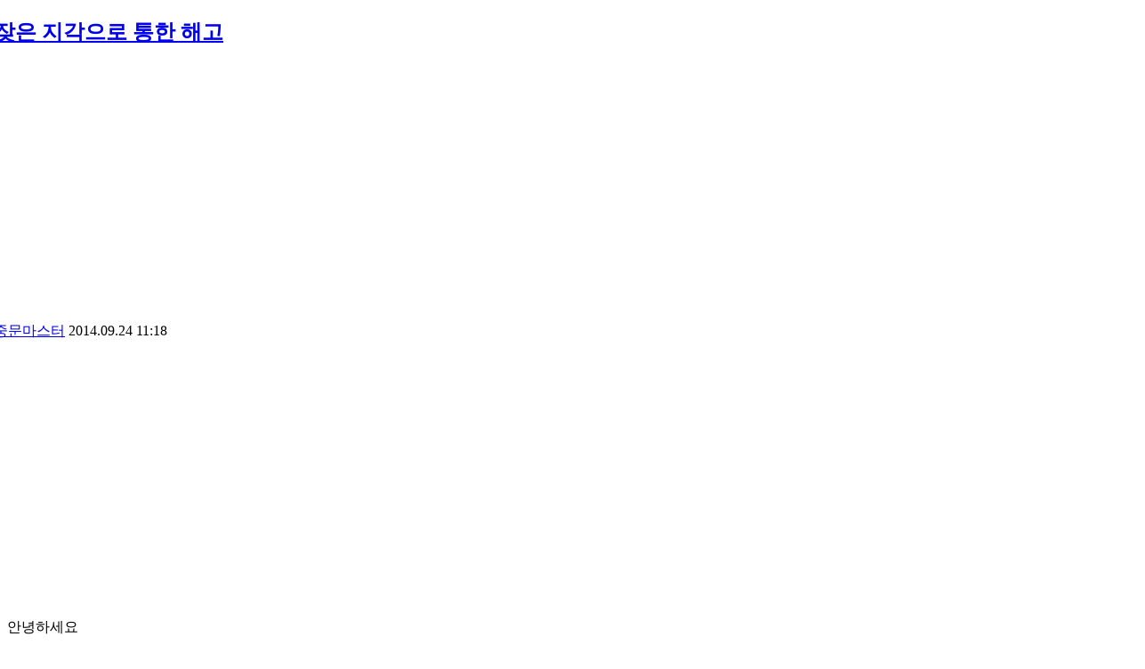

--- FILE ---
content_type: text/html; charset=UTF-8
request_url: https://www.nodong.kr/qna/1513082?ckattempt=1
body_size: 13206
content:
<!DOCTYPE html>
<html lang="ko">
<head>
<!-- META -->
<meta charset="utf-8">
<meta http-equiv="X-UA-Compatible" content="IE=edge">
<!-- TITLE -->
<title>잦은 지각으로 통한 해고 - 온라인상담실 - 노동OK</title>

<meta name="Author" content="노동OK" />
<meta name="Keywords" content="연차휴가, 통상임금, 퇴직금, 최저임금, 실업급여, 4대보험, 근로소득세, 임금명세서, 급여명세서, 노동상담" />
<meta name="robots" content="index, follow">
<link rel="shortcut icon" href="https://www.nodong.kr/favicon.ico">
<meta property="og:type" content="website" />

<!--모바일 앱 연동(안드로이드)-->
<meta property="al:android:url" content="https://play.google.com/store/apps/details?id=nodongok.mobile" />
<meta property="al:android:app_name" content="노동OK - 통상임금 연차휴가 4대보험 퇴직금 최저임금 자동계산 노동상담" />
<meta property="al:android:package" content="nodongok.mobile" />
<meta property="al:web:url" content="https://www.nodong.kr/" />
<!--모바일 앱 연동-->

<span itemscope="" itemtype="https://schema.org/Organization">
<link itemprop="url" href="https://www.nodong.kr">
<a itemprop="sameAs" alt="페이스북" href="https://www.facebook.com/laborok"></a>
<a itemprop="sameAs" alt="구글플레이어" href="https://play.google.com/store/apps/details?id=nodongok.mobile"></a>
<a itemprop="sameAs" alt="모두" href="https://nodong.modoo.at"></a>
</span>

<!-- Google Tag Manager -->
<script>(function(w,d,s,l,i){w[l]=w[l]||[];w[l].push({'gtm.start':
new Date().getTime(),event:'gtm.js'});var f=d.getElementsByTagName(s)[0],
j=d.createElement(s),dl=l!='dataLayer'?'&l='+l:'';j.async=true;j.src=
'https://www.googletagmanager.com/gtm.js?id='+i+dl;f.parentNode.insertBefore(j,f);
})(window,document,'script','dataLayer','GTM-5D4Q3FM');</script>
<!-- End Google Tag Manager -->

<!--GA4삭제-->

<!-- Google Adsense-->
<script async src="https://pagead2.googlesyndication.com/pagead/js/adsbygoogle.js?client=ca-pub-5633763088282341"
     crossorigin="anonymous"></script>

<script async custom-element="amp-auto-ads"
        src="https://cdn.ampproject.org/v0/amp-auto-ads-0.1.js">
</script>

<meta name="google-site-verification" content="hhyj86UwRdb-KxIGeTr-BwXcxl-65MqlA-H2srQ_qBI" />
<meta name="msvalidate.01" content="69746B8A11BAAACD9BAEF5B3993B8F3D" />
<meta name="naver-site-verification" content="bb87fe49e3f603f160a30777852b3d1bc663c0e3"/>

<!--naver analytics-->
<script type="text/javascript" src="//wcs.naver.net/wcslog.js"></script>
<script type="text/javascript">
if(!wcs_add) var wcs_add = {};
wcs_add["wa"] = "13209676271329c";
if(window.wcs) {
wcs_do();
}
</script>
<!--category 링크 제거-->
<script type="text/javascript">
if(typeof(history.pushState) == 'function')	{
		var CategoryURL = location.href;
	CategoryURL = CategoryURL.replace(/\?category=([0-9]+)/ig,'');
	history.pushState(null, null, CategoryURL);
}
</script>
<link href="https://cdn.jsdelivr.net/fontawesome/4.7.0/css/font-awesome.min.css" rel="stylesheet">
<style> .xe_content { font-family:"arial";font-size:16px; }</style>
<link rel="canonical" href="https://www.nodong.kr/qna/1513082" />
<meta name="description" content="안녕하세요 얼마전 회사로 부터 출근하지마라는 통보를 받았습니다 경위는 이회사에 근무한지 8개월쯤(3개월수습-&amp;gt;정규직) 다되가는 찰나 제가 근무하면서 잦은 지각을 하긴했습니다 물론 제잘못이죠 하지만 지각을 1~3시간 이렇게 늦게 하진 않았고 거진 2~30분씩 ..." />
<meta property="og:locale" content="ko_KR" />
<meta property="og:type" content="article" />
<meta property="og:url" content="https://www.nodong.kr/qna/1513082" />
<meta property="og:site_name" content="노동OK" />
<meta property="og:title" content="잦은 지각으로 통한 해고 - 온라인상담실 - 노동OK" />
<meta property="og:description" content="안녕하세요 얼마전 회사로 부터 출근하지마라는 통보를 받았습니다 경위는 이회사에 근무한지 8개월쯤(3개월수습-&amp;gt;정규직) 다되가는 찰나 제가 근무하면서 잦은 지각을 하긴했습니다 물론 제잘못이죠 하지만 지각을 1~3시간 이렇게 늦게 하진 않았고 거진 2~30분씩 ..." />
<meta property="article:published_time" content="2014-09-24T11:18:18+09:00" />
<meta property="article:modified_time" content="2014-09-26T17:56:36+09:00" />
<meta property="article:tag" content="해고" />
<meta property="og:image" content="https://www.nodong.kr/files/attach/site_image/site_image.1658874480.png" />
<meta property="og:image:width" content="1200" />
<meta property="og:image:height" content="600" />
<style data-id="bdCss">
.bd em,.bd .color{color:#333333;}
.bd .shadow{text-shadow:1px 1px 1px ;}
.bd .bolder{color:#333333;text-shadow:2px 2px 4px ;}
.bd .bg_color{background-color:#333333;}
.bd .bg_f_color{background-color:#333333;background:-webkit-linear-gradient(#FFF -50%,#333333 50%);background:linear-gradient(to bottom,#FFF -50%,#333333 50%);}
.bd .border_color{border-color:#333333;}
.bd .bx_shadow{box-shadow:0 0 2px ;}
.viewer_with.on:before{background-color:#333333;box-shadow:0 0 2px #333333;}
.bd_zine.zine li:first-child,.bd_tb_lst.common_notice tr:first-child td{margin-top:2px;border-top:1px solid #DDD}
.bd_zine .info b,.bd_zine .info a{color:;}
.bd_zine.card h3{color:#333333;}
.bd_tb_lst .cate span,.bd_tb_lst .author span,.bd_tb_lst .last_post small{max-width:px}
</style>
<style>
.my_adslot_336_content_right { width: 336px; height: 280px; }
@media(min-width: 350px) { .my_adslot_336_content_right { width: 300px; height: 250px; } }
@media(min-width: 750px) { .my_adslot_336_content_right { width: 336px; height: 280px; } }
</style>
<style type="text/css">
.tag_relation * {padding:0;margin:0}
.tag_relation {border-top:1px solid #E5E5E5; padding:10px 0px;margin:10px 0 3px 0;}
.tag_relation div.title {font-size:1.21em;font-weight:bold;color:#ff4000;border-bottom:#E5E5E5 1px solid;padding:0px 0px 5px 0px;margin-bottom:10px}
.tag_relation h2 {font-size:18px;font-weight:bold;color:#ff4000;border-bottom:#E5E5E5 0px solid;padding:0px 0px 5px 0px;margin:0;}
.tag_relation li {list-style:none;margin:0; font-size:1.02em;color:#FF0000}
.tag_relation li .module_title {font-family:돋움,sans-serif;font-size:.85em;color:#AAA}
.tag_relation h3 {color:#1C1C1C; font-weight:400 ;font-size:1.02em; text-indent:-5px; padding-left:5px; margin:5px 0;}
.tag_relation li a {color:#1C1C1C;text-decoration:none;font-size:1.02em}
.tag_relation li a:hover {text-decoration:underline;font-size:1.02em}
@media screen and (max-width:400px){
.tag_relation h3 {font-size:1.13em;}
.tag_relation li a {font-size:1.13em;}
.tag_relation li a:hover {font-size:1.13em;}
	}
</style>
<style>
.accessoryTitleBox {width:100%; margin:10px 0; padding-bottom:4px; border-bottom:5px solid #D8D8D8;}
</style>
<style>
.my_adslot_336_comment_right { width: 336px; height: 280px; }
@media(max-width: 750px) { .my_adslot_336_comment_right { width: 336px; height: 280px; } }
@media(max-width: 350px) { .my_adslot_336_comment_right { width: 300px; height: 250px; } }
</style>
<link href="https://www.nodong.kr/css/sjeje_mediaquery.css?ver=1.01" rel=stylesheet type="text/css">
<link rel="stylesheet" type="text/css" href="https://www.nodong.kr/sangdam/Link/withUrl.css?ver=0.05" async />
<link href="https://www.nodong.kr/css/sjeje_mediaquery.css?ver=1.01" rel=stylesheet type="text/css"><!-- CSS -->
<link rel="stylesheet" href="//nodongok.edge.naverncp.com/common/css/xe.min.css" />
<link rel="stylesheet" href="//ajax.aspnetcdn.com/ajax/jquery.ui/1.10.3/themes/smoothness/jquery-ui.css" />
<link rel="stylesheet" href="//nodongok.edge.naverncp.com/modules/board/skins/sketchbook5_1.7.2_qna/css/board.css" />
<!--[if lt IE 9]><link rel="stylesheet" href="/modules/board/skins/sketchbook5_1.7.2_qna/css/ie8.css?20180116123322" />
<![endif]--><link rel="stylesheet" href="//nodongok.edge.naverncp.com/layouts/neat/css/cameron.responsive.css" />
<link rel="stylesheet" href="//nodongok.edge.naverncp.com/layouts/neat/css/layout.css" />
<link rel="stylesheet" href="/layouts/neat/fonts/nanumgothic.css?20230824182723" />
<link rel="stylesheet" href="//nodongok.edge.naverncp.com/layouts/neat/css/colorset3.css" />
<link rel="stylesheet" href="//nodongok.edge.naverncp.com/layouts/neat/cpreview/spectrum.css" />
<link rel="stylesheet" href="/modules/editor/styles/qna_default/style.css?20230812093444" />
<link rel="stylesheet" href="/widgets/cameronCategory/skins/neat/neat_cate.css?20201014135159" />
<link rel="stylesheet" href="/files/faceOff/747/012/002/layout.css?20251117232823" />
<!-- JS -->
<!--[if lt IE 9]><script src="//nodongok.edge.naverncp.com/common/js/jquery-1.x.min.js"></script>
<![endif]--><!--[if gte IE 9]><!--><script src="//nodongok.edge.naverncp.com/common/js/jquery.min.js"></script>
<!--<![endif]--><script src="//nodongok.edge.naverncp.com/common/js/x.min.js"></script>
<script src="//nodongok.edge.naverncp.com/common/js/xe.min.js"></script>
<script src="/modules/board/tpl/js/board.min.js?20180116123234"></script>
<script src="//nodongok.edge.naverncp.com/layouts/neat/js/modernizr.custom.js"></script>
<!-- RSS -->
<link rel="alternate" type="application/rss+xml" title="RSS" href="https://www.nodong.kr/qna/rss" /><link rel="alternate" type="application/atom+xml" title="Atom" href="https://www.nodong.kr/qna/atom" /><!-- ICON -->
<link rel="shortcut icon" href="https://www.nodong.kr/files/attach/xeicon/favicon.ico" /><link rel="apple-touch-icon" href="https://www.nodong.kr/files/attach/xeicon/mobicon.png" /><script>
//<![CDATA[
var current_url = "https://www.nodong.kr/?mid=qna&document_srl=1513082&ckattempt=1";
var request_uri = "https://www.nodong.kr/";
var current_mid = "qna";
var waiting_message = "서버에 요청 중입니다. 잠시만 기다려주세요.";
var ssl_actions = new Array();
var default_url = "https://www.nodong.kr/";
var enforce_ssl = true;xe.current_lang = "ko";
xe.cmd_find = "찾기";
xe.cmd_cancel = "취소";
xe.cmd_confirm = "확인";
xe.msg_no_root = "루트는 선택 할 수 없습니다.";
xe.msg_no_shortcut = "바로가기는 선택 할 수 없습니다.";
xe.msg_select_menu = "대상 메뉴 선택";
//]]>
</script>
</head>
<body>
<body id="sub" class="colorset3">
<!--클로링 제외 (2020.1.17)-->					
<div id="cameron-body">
<!--클로링 제외 (2020.1.17)-->					
<!---AMP자동광고 start--->	
<amp-auto-ads type="adsense"
              data-ad-client="ca-pub-5633763088282341">
</amp-auto-ads>
<!---AMP자동광고 end--->	
	
	<section id="contents" class="cameron-container boxs">
		<div class="cameron-row boxs">
<!--클로링 제외 (2020.1.17)-->					
				<div class="content newclearfix">
<!--크롤링 제외(2020.1.17)-->					
				<!--#JSPLUGIN:ui--><script>//<![CDATA[
var lang_type = "ko";
var bdLogin = "로그인 하시겠습니까?@https://www.nodong.kr/index.php?mid=qna&document_srl=1513082&ckattempt=1&act=dispMemberLoginForm";
jQuery(function($){
	board('#bd_187123_1513082');
	$.cookie('bd_viewer_font',$('body').css('font-family'));
});
//]]></script>
<div></div><div id="bd_187123_1513082" class="bd  fdb_count fdb_count2 hover_effect" data-default_style="list" data-bdBubble="N" data-bdFilesType="" data-bdNavSide="N">
<div class="bd_hd v2 clear">
		
	
	<div class="bd_set fr m_btn_wrp m_no">
															</div>
	
	</div>
<div class="rd rd_nav_style2 clear" style="padding:;" data-docSrl="1513082">
	
	<div class="rd_hd clear" style="margin:0 -15px 20px">
		
		<header class="board clear " style=";">
			<div class="top_area ngeb" style=";">
								<div class="fr">
														</div>
				<h1 class="np_18px"><a href="https://www.nodong.kr/qna/1513082">잦은 지각으로 통한 해고</a></h1>
			</div>
<!--ads--> 
<aside style="margin:10px auto; text-align:center">
<!-- QNA 제목아래 -->
<ins class="adsbygoogle"
     style="display:block"
     data-ad-client="ca-pub-5633763088282341"
     data-ad-slot="3355610639"
     data-ad-format="auto"
     data-full-width-responsive="true"></ins>
<script>
     (adsbygoogle = window.adsbygoogle || []).push({});
</script>
</aside>
<!--ads-->
			<div class="btm_area clear">
								<div class="side">
					<a href="#popup_menu_area" class="nick member_1513074" onclick="return false">중문마스터</a>										
					<span class="date">2014.09.24 11:18</span>														</div>
				<div class="side fr">
																																			<!--조회수 클로링 제외 (2020.1.17)//-->
																								</div>
				
							</div>
		</header>		
		
				
				
				
		
			</div>
	
		
	<div class="rd_body clear" style="font-size:16px;">
		
		
				
		<!---애드센스//본문 좌상쪽---->		
<div id="adsenserighttop">

<!-- QNA_본문 -->
<ins class="adsbygoogle my_adslot_336_content_right"
     style="display:block"
     data-ad-client="ca-pub-5633763088282341"
     data-ad-slot="1613184714"
     data-ad-format="auto"></ins>
<script>
(adsbygoogle = window.adsbygoogle || []).push({});
</script>
</div>
<!---애드센스---->
		<article><!--BeforeDocument(1513082,1513074)--><div class="document_1513082_1513074 xe_content"><p>안녕하세요 </p>
<p>얼마전 회사로 부터 출근하지마라는 통보를 받았습니다</p>
<p>경위는 이회사에 근무한지 8개월쯤(3개월수습-&gt;정규직) 다되가는 찰나 제가 근무하면서 잦은 지각을 하긴했습니다 물론 제잘못이죠 </p>
<p>하지만 지각을 1~3시간 이렇게 늦게 하진 않았고 거진 2~30분씩 지각하였습니다 근무하면서 대충 7~10번 정도 지각했죠</p>
<p>그렇지만 지각으로 인해 회사에서 생산해내야 할 물량을 못채운적도 없고 금전적 피해 준적도 없습니다 오히려 정상출근을 하여도 일이 마무리가 안되었다면 혼자 남아서라도 일을 다 끝내고(연장) 퇴근 하기도 하였습니다 심지어 저녁도 안먹고 일을 한적도 있구요</p>
<p>제가 아무리 중요한 근태가 안좋았어도 맡은바 일은 아주 성실히 끝냈습니다. 그런데 얼마전 제가 사촌형이 파병을 가게 되어서 가족 행사를 급하게 하게 되었습니다 미리 말씀을 드렸어야되는데 일요일 저녁에 실장(현장책임자2)님에게 전화를 드려 이런일이 있어서 월요일날 출근을 못하고 쉬어야 될꺼 같다 라고 말씀드렸습니다. 물론 언짢아 하시는게 있는데 허락 하셨습니다. 물론 쉬는날 급여는 삭감 되었겠죠. 감수하고 월요일 쉬고 화요일날 출근하고 눈치를 많이 보다가 수요일날 제가 지각을 하게되었습니다 그날 실장님은 엄청 화가나 난 상태로 '너 장난치냐. 집도 코앞에있으면서 왜지각하냐고 이럴거면 나오지마라" 출근 하지마라고 하였습니다 그때 전 죄송하다고 사과드리고 그날도 늦게까지 잔업을 하고 집에 갔습니다. 목요일날 정상출근하여 또 잔업을 하였습니다. 몸이 좋지않아 피로가 누적되었나봅니다 금요일날에 또 지각을했죠 전화를 걸고 문자로 죄송합니다 빨리가겠습니다 라고 남겼는데 1~20분뒤에 실장님한테 전화가와 죄송하다고 말씀을 드리는데"장난치는거냐면서 출근하지마라고 안나와도 된다 나오지마라" 하고 일방적으로 통보를 하고 끊었습니다 물론 전 출근을 안하였죠  이건 부당해고 사유가 될수있습니까?</p>
<p>결론 </p>
<p>잦은 지각하였어도 그날 맡은일은 어떻게든 끝내고 퇴근</p>
<p>일이 바쁘다면 항상 잔업 허용 신입4명 들어왔으나 알려줄거 다 가르쳐주면서도 맡은일 다 쳐냄</p>
<p>가족 행사로 인해 출근못한다는걸 전날 알리고 나서 허락 받음</p>
<p>지각으로 통해 일방적인 출근 하지마라는 의사 전달받음</p>
<p>월차 한번 제대로 써본적없음 일하다 가슴근육 파열로 인한 부상으로 출근 2~3일간 못함 하지만 급여에서 삭감(물론 책임자(실장,공장장)에게 통보한뒤 허락받음) </p></div><!--AfterDocument(1513082,1513074)-->
</article>
<!---본문하단/s--->	

	<div class="contents_bottom_ad_left">
	
	<table class="et_vars bd_tb">
		<caption class="blind">Extra Form</caption>
				<tr class="bg1">
			<th scope="row">성별</th>
			<td>남성</td>							</tr><tr class="bg0">
			<th scope="row">지역</th>
			<td>경북</td>							</tr><tr class="bg1">
			<th scope="row">회사 업종</th>
			<td>제조업</td>							</tr><tr class="bg0">
			<th scope="row">상시근로자수</th>
			<td>5~19인</td>							</tr><tr class="bg1">
			<th scope="row">본인 직무 직종</th>
			<td>생산직</td>							</tr><tr class="bg0">
			<th scope="row">노동조합</th>
			<td>없음</td>							</tr>	</table>	</div>	
	<div class="contents_bottom_ad_right">
	
	<!-- QNA_본문_하단 -->
	<ins class="adsbygoogle"
	     style="display:block"
	     data-ad-client="ca-pub-5633763088282341"
	     data-ad-slot="3103179677"
	     data-ad-format="auto"
	     data-full-width-responsive="true"></ins>
	<script>
	     (adsbygoogle = window.adsbygoogle || []).push({});
	</script>
	</div>
<!---본문하단/e--->	
        			
<!---새롭게 추천, sns, 첨부파일 위치를 본문박스 안으로 옮겨온 곳--->
		
		
				<div class="rd_t_f rd_tag css3pie clear">
			<div class="bg_f_color border_color">연관 검색어</div>
			<ul>
												<li><a href="https://www.nodong.kr/index.php?mid=qna&amp;ckattempt=1&amp;search_target=tag&amp;search_keyword=%ED%95%B4%EA%B3%A0">해고</a><span class="comma">,</span></li>
							</ul>
		</div>	</div>
<!---여기까지 박스안쪽--->	
<div class="rd_ft">
		
				
				
		<div class="rd_ft_nav clear">
						
			
						<div class="rd_nav img_tx fr m_btn_wrp">
				<a class="back_to bubble m_no" href="#bd_187123_1513082" title="위로"><i class="fa fa-arrow-up"></i><b class="tx">위로</b></a>
	<a class="back_to bubble m_no" href="#rd_end_1513082" title="(목록) 아래로"><i class="fa fa-arrow-down"></i><b class="tx">아래로</b></a>
	<a class="comment back_to bubble if_viewer m_no" href="#1513082_comment" title="댓글로 가기"><i class="fa fa-comment"></i><b class="tx">댓글로 가기</b></a>
				</div>					</div>
	</div>
<!-- Share /s -->				

<div class="sharewith">이 정보를 친구들과 공유</div>
<!--sns/s-->
<div class="to_sns big" data-url="https://www.nodong.kr/qna/1513082" data-permanenturl="https://www.nodong.kr/qna/1513082" data-title="잦은 지각으로 통한 해고">
	<script src="https://t1.kakaocdn.net/kakao_js_sdk/2.7.8/kakao.min.js" integrity="sha384-WUSirVbD0ASvo37f3qQZuDap8wy76aJjmGyXKOYgPL/NdAs8HhgmPlk9dz2XQsNv" crossorigin="anonymous"></script>
	<script>
	  Kakao.init('1c3f0ca35397898a5046af8b1a759df5');
	</script>
		<a id="kakaotalk-sharing-btn" href="javascript:shareMessage()"><img src="https://nodongok.cdn1.cafe24.com/sns/b_kakao_234.png" style="height:55px; width:234px;" alt="카톡으로 공유"></a>
		<script>
		  function shareMessage() {
		    Kakao.Share.sendScrap({
		      requestUrl: 'https://www.nodong.kr/qna/1513082'
		    });
		  }
		</script>
	<a class="facebook bubble" href="#" data-type="facebook" title="To Facebook"><img src="https://nodongok.cdn1.cafe24.com/sns/b_fb_234.png" style="height:55px; width:234px;" alt="페이스북으로 공유"></a>
</div>
<!---sns/e--->
<!--URL copy/s-->
<div class="withUrl_container">
	<input id="url_field" type="url" value="https://www.nodong.kr/qna/1513082" readonly="readonly">
	<input id="copy_btn" type="button" value="URL 복사">
</div>
<script src="https://www.nodong.kr/sangdam/Link/withUrl.js" async /></script>
<!--URL copy/e-->
<!-- Share /e -->

<!---크롤링 제외 적용/s--->
<!--Accessory part + ad /e-->
<!--크롤링 제외 적용/e--->
<br />
	<div class="fdb_lst_wrp fdb_v2 no_profile">
		<div id="1513082_comment" class="fdb_lst clear fdb_nav_btm cmt_wrt_btm">
			
						
						
			<div id="cmtPosition" aria-live="polite"><a class="nametag ui_font bubble" href="#" onclick="jQuery(this).nextAll('ul,.bd_pg').slideToggle();return false" title="Click! 댓글 보기~"><h2 style="margin: 0;"><strong class="bg_color bx_shadow">답변 글 <b>'1'</b></strong></h2></a><br />
<ul class="fdb_lst_ul ">
		<li id="comment_1514288" class="fdb_itm clear">
		
				
		<div class="meta">
			<a href="#popup_menu_area" class="member_203578" onclick="return false">상담소</a>									<span class="date">2014.09.26 17:56</span>작성
									
					</div>
		
			
<!---애드센스---->		
<div id="adsenserightbottom">
	
<!-- 반응형 336 -->
<ins class="adsbygoogle my_adslot_336_comment_right"
     style="display:block"
     data-ad-client="ca-pub-5633763088282341"
     data-ad-slot="2970296604"
     data-ad-format="auto"
     data-full-width-responsive="true"></ins>
<script>
(adsbygoogle = window.adsbygoogle || []).push({});
</script>
</div>
<!---애드센스---->		
		<!--BeforeComment(1514288,203578)--><div class="comment_1514288_203578 xe_content">안녕하세요. 노동OK를 운영하는 한국노총 부천상담소입니다.<br /><br /><br />잦은 지각의 경우 다른 근로자의 근무태도에 영향을 주는 등 직장질서에 반할 수 있기 때문에 징계사유가 됩니다.<br /><br />다만, 귀하의 경우, 사업장내 취업규칙이나 사규등에 따라 적절한 징계절차를 밟아 징계해고를 내렸다 보기 어렵습니다.<br /><br />따라서 해고의 부당성을 주장해볼 여지가 있다 보여집니다.<br /><br />해고의 부당성을 다투기 위해서는 관할 지방노동위원회에 부당해고 구제신청을 하실 수 있습니다.<br /><br /><br />노동자의 권익향상과 노동환경개선을 위해 노력하고 있는 저희 '한국노총'에 많은 관심과 성원 부탁드리며, 좋은 하루되시기 바랍니다..</div><!--AfterComment(1514288,203578)--><!---코멘트하단/s--->	

<div class="contents_bottom_ad_left">
<!-- QNA_코멘트 -->
<ins class="adsbygoogle"
     style="display:block"
     data-ad-client="ca-pub-5633763088282341"
     data-ad-slot="7603877994"
     data-ad-format="auto"
     data-full-width-responsive="true"></ins>
<script>
     (adsbygoogle = window.adsbygoogle || []).push({});
</script>
</div>	
<div class="contents_bottom_ad_right">
<!--
<div id="fb-root"></div>
<script async defer crossorigin="anonymous" src="https://connect.facebook.net/ko_KR/sdk.js#xfbml=1&version=v11.0&appId=261236800886594&autoLogAppEvents=1" nonce="f8ZUVW6y"></script>
<div class="fb-page" data-href="https://www.facebook.com/laborok/" data-tabs="timeline" data-width="320" data-height="290" data-small-header="true" data-adapt-container-width="true" data-hide-cover="true" data-show-facepile="true"><blockquote cite="https://www.facebook.com/laborok/" class="fb-xfbml-parse-ignore"><a href="https://www.facebook.com/laborok/">노동OK</a></blockquote></div>
-->
</div>			
<!---코멘트하단/e--->	
				
		<div class="fdb_nav img_tx">
									
			
						
			<a class="re_comment" href="https://www.nodong.kr/index.php?mid=qna&amp;document_srl=1513082&amp;ckattempt=1&amp;act=dispBoardReplyComment&amp;comment_srl=1514288" onclick="alert('권한이 없습니다.');return false;"><i class="fa fa-comment"></i> 댓글</a>			
					</div>
	</li>
	</ul>
</div>
			
			<div class="cmt_editor" style="margin-top:30px">
<label for="editor_1513082" class="cmt_editor_tl fl"><em>✔</em><strong>댓글 쓰기</strong></label>
<div class="bd_wrt clear">
	<div class="simple_wrt">
				<div class="text">
			<a class="cmt_disable bd_login" href="#">댓글 쓰기 권한이 없습니다. 로그인 하시겠습니까?</a>					</div>
		<input type="button" value="등록" disabled="disabled" class="bd_btn" />
	</div>
</div>
</div>					</div>
	</div>	
	<!--크롤링 제외 적용/s--->
<!--크롤링 제외 적용/e--->
</div>
<hr id="rd_end_1513082" class="rd_end clear" /><div class="bd_lst_wrp">
<div class="tl_srch clear">
	
			
	<div class="bd_faq_srch clear">
		<form action="https://www.nodong.kr/" method="get" onsubmit="return procFilter(this, search)" ><input type="hidden" name="act" value="" />
	<input type="hidden" name="vid" value="" />
	<input type="hidden" name="mid" value="qna" />
	<input type="hidden" name="category" value="" />
	<table class="bd_tb">
		<tr>
			<td>
				<span class="select itx">
					<select name="search_target">
						<option value="title_content">제목+내용</option><option value="title">제목</option><option value="content">내용</option><option value="comment">댓글</option><option value="nick_name">닉네임</option><option value="tag">태그</option><option value="extra_vars1">성별</option><option value="extra_vars2">지역</option><option value="extra_vars3">회사 업종</option><option value="extra_vars4">상시근로자수</option><option value="extra_vars5">본인 직무 직종</option><option value="extra_vars6">노동조합</option>					</select>
				</span>
			</td>
			<td class="itx_wrp">
				<input type="text" name="search_keyword" value="" class="itx srch_itx" />
			</td>
			<td>
				<button type="submit" onclick="jQuery(this).parents('form').submit();return false" class="bd_btn">검색</button>
								<!--계속검색 강화(굵게,단어변경) 2019.05.13 수정 했음 확인-->
			</td>
		</tr>
	</table>
</form>	</div></div>
<div class="cnb_n_list">
</div>
<!---상담분류별 보기(2019.12.28)--->
<div class="xe-widget-wrapper " style=""><div style="*zoom:1;padding: 0px 0px 0px 0px !important;"><div class="neat_category newclearfix">
	<ul>
		<li><a class="selected" href="https://www.nodong.kr/qna" title="전체 119438">전체</a></li>
								<li>
		<a href="https://www.nodong.kr/index.php?mid=qna&amp;category=187125" title="임금·퇴직금 19356">임금·퇴직금</a>
					</li>
											<li>
		<a href="https://www.nodong.kr/index.php?mid=qna&amp;category=187127" title="근로계약 4808">근로계약</a>
					</li>
											<li>
		<a href="https://www.nodong.kr/index.php?mid=qna&amp;category=187129" title="해고·징계 3260">해고·징계</a>
					</li>
											<li>
		<a href="https://www.nodong.kr/index.php?mid=qna&amp;category=187131" title="근로시간 3045">근로시간</a>
					</li>
											<li>
		<a href="https://www.nodong.kr/index.php?mid=qna&amp;category=187133" title="휴일·휴가 6500">휴일·휴가</a>
					</li>
											<li>
		<a href="https://www.nodong.kr/index.php?mid=qna&amp;category=187135" title="비정규직 791">비정규직</a>
					</li>
											<li>
		<a href="https://www.nodong.kr/index.php?mid=qna&amp;category=2008610" title="직장갑질 225">직장갑질</a>
					</li>
											<li>
		<a href="https://www.nodong.kr/index.php?mid=qna&amp;category=187137" title="여성 1241">여성</a>
					</li>
											<li>
		<a href="https://www.nodong.kr/index.php?mid=qna&amp;category=187139" title="고용보험 3187">고용보험</a>
					</li>
											<li>
		<a href="https://www.nodong.kr/index.php?mid=qna&amp;category=187141" title="산업재해 792">산업재해</a>
					</li>
											<li>
		<a href="https://www.nodong.kr/index.php?mid=qna&amp;category=187143" title="노동조합 976">노동조합</a>
					</li>
											<li>
		<a href="https://www.nodong.kr/index.php?mid=qna&amp;category=1363894" title="최저임금 665">최저임금</a>
					</li>
											<li>
		<a href="https://www.nodong.kr/index.php?mid=qna&amp;category=187145" title="기타 4972">기타</a>
					</li>
											</li>
	</ul>
</div></div></div>
		<table class="bd_lst bd_tb_lst bd_tb">
	<caption class="blind">List of Articles</caption>
	<thead class="bg_f_f9">
		
	</thead>
	<tbody>
		
		<tr>
						<td class="no">
							</td>				
																								<td class="cate"><span style="color:transpa">해고·징계</span></td>			<td class="title">
				
								<a href="https://www.nodong.kr/index.php?mid=qna&amp;document_srl=1513454&amp;ckattempt=1" class="hx">년말 근로계약서를 재계약하지 않는다고 합니다. 이는 곧 해고를 ...</a>
												<a href="https://www.nodong.kr/index.php?mid=qna&amp;document_srl=1513454&amp;ckattempt=1#1513454_comment" class="replyNum" title="댓글">2</a>												<span class="extraimages"></span>
							</td>
				
																						
																						
																						
			<td class="time" title="06:04">2014.09.25</td>																			
												<td class="m_no">1075</td>								</tr><tr>
						<td class="no">
							</td>				
																								<td class="cate"><span style="color:transpa">기타</span></td>			<td class="title">
				
								<a href="https://www.nodong.kr/index.php?mid=qna&amp;document_srl=1513440&amp;ckattempt=1" class="hx">실업급여관련 문의입니다.</a>
												<a href="https://www.nodong.kr/index.php?mid=qna&amp;document_srl=1513440&amp;ckattempt=1#1513440_comment" class="replyNum" title="댓글">1</a>												<span class="extraimages"></span>
							</td>
				
																						
																						
																						
			<td class="time" title="04:27">2014.09.25</td>																			
												<td class="m_no">897</td>								</tr><tr>
						<td class="no">
							</td>				
																								<td class="cate"><span style="color:transpa">해고·징계</span></td>			<td class="title">
				
								<a href="https://www.nodong.kr/index.php?mid=qna&amp;document_srl=1513429&amp;ckattempt=1" class="hx">사업부 정리로 인한 서면 공지없는 해고</a>
												<a href="https://www.nodong.kr/index.php?mid=qna&amp;document_srl=1513429&amp;ckattempt=1#1513429_comment" class="replyNum" title="댓글">1</a>												<span class="extraimages"></span>
							</td>
				
																						
																						
																						
			<td class="time" title="01:53">2014.09.25</td>																			
												<td class="m_no">487</td>								</tr><tr>
						<td class="no">
							</td>				
																								<td class="cate"><span style="color:transpa">근로계약</span></td>			<td class="title">
				
								<a href="https://www.nodong.kr/index.php?mid=qna&amp;document_srl=1513426&amp;ckattempt=1" class="hx">회사에서 구상권을 청구하겠다고 합니다.</a>
												<a href="https://www.nodong.kr/index.php?mid=qna&amp;document_srl=1513426&amp;ckattempt=1#1513426_comment" class="replyNum" title="댓글">1</a>												<span class="extraimages"></span>
							</td>
				
																						
																						
																						
			<td class="time" title="01:24">2014.09.25</td>																			
												<td class="m_no">2197</td>								</tr><tr>
						<td class="no">
							</td>				
																								<td class="cate"><span style="color:transpa">근로계약</span></td>			<td class="title">
				
								<a href="https://www.nodong.kr/index.php?mid=qna&amp;document_srl=1513406&amp;ckattempt=1" class="hx">근로계약기간과 임금</a>
												<a href="https://www.nodong.kr/index.php?mid=qna&amp;document_srl=1513406&amp;ckattempt=1#1513406_comment" class="replyNum" title="댓글">1</a>												<span class="extraimages"></span>
							</td>
				
																						
																						
																						
			<td class="time" title="23:24">2014.09.24</td>																			
												<td class="m_no">465</td>								</tr><tr>
						<td class="no">
							</td>				
																								<td class="cate"><span style="color:transpa">고용보험</span></td>			<td class="title">
				
								<a href="https://www.nodong.kr/index.php?mid=qna&amp;document_srl=1513400&amp;ckattempt=1" class="hx">실업급여신청시 회사에서의 동의건</a>
												<a href="https://www.nodong.kr/index.php?mid=qna&amp;document_srl=1513400&amp;ckattempt=1#1513400_comment" class="replyNum" title="댓글">1</a>												<span class="extraimages"></span>
							</td>
				
																						
																						
																						
			<td class="time" title="22:19">2014.09.24</td>																			
												<td class="m_no">1426</td>								</tr><tr>
						<td class="no">
							</td>				
																								<td class="cate"><span style="color:transpa">근로계약</span></td>			<td class="title">
				
								<a href="https://www.nodong.kr/index.php?mid=qna&amp;document_srl=1513398&amp;ckattempt=1" class="hx">사업장 명칭변경</a>
												<a href="https://www.nodong.kr/index.php?mid=qna&amp;document_srl=1513398&amp;ckattempt=1#1513398_comment" class="replyNum" title="댓글">1</a>												<span class="extraimages"></span>
							</td>
				
																						
																						
																						
			<td class="time" title="22:15">2014.09.24</td>																			
												<td class="m_no">1201</td>								</tr><tr>
						<td class="no">
							</td>				
																								<td class="cate"><span style="color:transpa">임금·퇴직금</span></td>			<td class="title">
				
								<a href="https://www.nodong.kr/index.php?mid=qna&amp;document_srl=1513306&amp;ckattempt=1" class="hx">임금체불과 회사에서의 손해배상청구</a>
												<a href="https://www.nodong.kr/index.php?mid=qna&amp;document_srl=1513306&amp;ckattempt=1#1513306_comment" class="replyNum" title="댓글">1</a>												<span class="extraimages"></span>
							</td>
				
																						
																						
																						
			<td class="time" title="17:06">2014.09.24</td>																			
												<td class="m_no">832</td>								</tr><tr>
						<td class="no">
							</td>				
																								<td class="cate"><span style="color:transpa">임금·퇴직금</span></td>			<td class="title">
				
								<a href="https://www.nodong.kr/index.php?mid=qna&amp;document_srl=1513298&amp;ckattempt=1" class="hx">퇴직금 및 4대보험 자격상실신고</a>
												<a href="https://www.nodong.kr/index.php?mid=qna&amp;document_srl=1513298&amp;ckattempt=1#1513298_comment" class="replyNum" title="댓글">1</a>												<span class="extraimages"></span>
							</td>
				
																						
																						
																						
			<td class="time" title="16:48">2014.09.24</td>																			
												<td class="m_no">2473</td>								</tr><tr>
						<td class="no">
							</td>				
																								<td class="cate"><span style="color:transpa">여성</span></td>			<td class="title">
				
								<a href="https://www.nodong.kr/index.php?mid=qna&amp;document_srl=1513289&amp;ckattempt=1" class="hx">출산휴가급여,육아휴직급여문의합니다.</a>
												<a href="https://www.nodong.kr/index.php?mid=qna&amp;document_srl=1513289&amp;ckattempt=1#1513289_comment" class="replyNum" title="댓글">1</a>												<span class="extraimages"></span>
							</td>
				
																						
																						
																						
			<td class="time" title="16:40">2014.09.24</td>																			
												<td class="m_no">559</td>								</tr><tr>
						<td class="no">
							</td>				
																								<td class="cate"><span style="color:transpa">근로계약</span></td>			<td class="title">
				
								<a href="https://www.nodong.kr/index.php?mid=qna&amp;document_srl=1513258&amp;ckattempt=1" class="hx">주휴수당 때문에 질문 드려요</a>
												<a href="https://www.nodong.kr/index.php?mid=qna&amp;document_srl=1513258&amp;ckattempt=1#1513258_comment" class="replyNum" title="댓글">1</a>												<span class="extraimages"></span>
							</td>
				
																						
																						
																						
			<td class="time" title="16:17">2014.09.24</td>																			
												<td class="m_no">519</td>								</tr><tr>
						<td class="no">
							</td>				
																								<td class="cate"><span style="color:transpa">근로계약</span></td>			<td class="title">
				
								<a href="https://www.nodong.kr/index.php?mid=qna&amp;document_srl=1513253&amp;ckattempt=1" class="hx">위약 예정의 금지</a>
												<a href="https://www.nodong.kr/index.php?mid=qna&amp;document_srl=1513253&amp;ckattempt=1#1513253_comment" class="replyNum" title="댓글">1</a>												<span class="extraimages"></span>
							</td>
				
																						
																						
																						
			<td class="time" title="15:54">2014.09.24</td>																			
												<td class="m_no">549</td>								</tr><tr>
						<td class="no">
							</td>				
																								<td class="cate"><span style="color:transpa">휴일·휴가</span></td>			<td class="title">
				
								<a href="https://www.nodong.kr/index.php?mid=qna&amp;document_srl=1513241&amp;ckattempt=1" class="hx">퇴사시 미사용 연차 재질문요...</a>
												<a href="https://www.nodong.kr/index.php?mid=qna&amp;document_srl=1513241&amp;ckattempt=1#1513241_comment" class="replyNum" title="댓글">1</a>												<span class="extraimages"></span>
							</td>
				
																						
																						
																						
			<td class="time" title="15:35">2014.09.24</td>																			
												<td class="m_no">482</td>								</tr><tr>
						<td class="no">
							</td>				
																								<td class="cate"><span style="color:transpa">임금·퇴직금</span></td>			<td class="title">
				
								<a href="https://www.nodong.kr/index.php?mid=qna&amp;document_srl=1513229&amp;ckattempt=1" class="hx">연봉제 임금자 통상임금 계산방법</a>
												<a href="https://www.nodong.kr/index.php?mid=qna&amp;document_srl=1513229&amp;ckattempt=1#1513229_comment" class="replyNum" title="댓글">1</a>												<span class="extraimages"></span>
							</td>
				
																						
																						
																						
			<td class="time" title="15:18">2014.09.24</td>																			
												<td class="m_no">1050</td>								</tr><tr>
						<td class="no">
							</td>				
																								<td class="cate"><span style="color:transpa">임금·퇴직금</span></td>			<td class="title">
				
								<a href="https://www.nodong.kr/index.php?mid=qna&amp;document_srl=1513205&amp;ckattempt=1" class="hx">급여계산</a>
												<a href="https://www.nodong.kr/index.php?mid=qna&amp;document_srl=1513205&amp;ckattempt=1#1513205_comment" class="replyNum" title="댓글">1</a>												<span class="extraimages"></span>
							</td>
				
																						
																						
																						
			<td class="time" title="14:48">2014.09.24</td>																			
												<td class="m_no">304</td>								</tr><tr>
						<td class="no">
							</td>				
																								<td class="cate"><span style="color:transpa">임금·퇴직금</span></td>			<td class="title">
				
								<a href="https://www.nodong.kr/index.php?mid=qna&amp;document_srl=1513166&amp;ckattempt=1" class="hx">월급제 사업장에서 무급휴가로 인한 급여변동 문의</a>
												<a href="https://www.nodong.kr/index.php?mid=qna&amp;document_srl=1513166&amp;ckattempt=1#1513166_comment" class="replyNum" title="댓글">1</a>												<span class="extraimages"></span>
							</td>
				
																						
																						
																						
			<td class="time" title="13:34">2014.09.24</td>																			
												<td class="m_no">1453</td>								</tr><tr>
						<td class="no">
							</td>				
																								<td class="cate"><span style="color:transpa">여성</span></td>			<td class="title">
				
								<a href="https://www.nodong.kr/index.php?mid=qna&amp;document_srl=1513149&amp;ckattempt=1" class="hx">출산휴가 전 사직서</a>
												<a href="https://www.nodong.kr/index.php?mid=qna&amp;document_srl=1513149&amp;ckattempt=1#1513149_comment" class="replyNum" title="댓글">1</a>												<span class="extraimages"></span>
							</td>
				
																						
																						
																						
			<td class="time" title="13:09">2014.09.24</td>																			
												<td class="m_no">574</td>								</tr><tr>
						<td class="no">
							</td>				
																								<td class="cate"><span style="color:transpa">근로시간</span></td>			<td class="title">
				
								<a href="https://www.nodong.kr/index.php?mid=qna&amp;document_srl=1513135&amp;ckattempt=1" class="hx">월급제 근무자(사무직) 급여계산좀 부탁드릴께요</a>
												<a href="https://www.nodong.kr/index.php?mid=qna&amp;document_srl=1513135&amp;ckattempt=1#1513135_comment" class="replyNum" title="댓글">2</a>												<span class="extraimages"></span>
							</td>
				
																						
																						
																						
			<td class="time" title="12:41">2014.09.24</td>																			
												<td class="m_no">1727</td>								</tr><tr>
						<td class="no">
							</td>				
																								<td class="cate"><span style="color:transpa">임금·퇴직금</span></td>			<td class="title">
				
								<a href="https://www.nodong.kr/index.php?mid=qna&amp;document_srl=1513117&amp;ckattempt=1" class="hx">입사일기준으로 재계산된 연차수당의 퇴직연금DC형에의 반영여부</a>
												<a href="https://www.nodong.kr/index.php?mid=qna&amp;document_srl=1513117&amp;ckattempt=1#1513117_comment" class="replyNum" title="댓글">1</a>												<span class="extraimages"></span>
							</td>
				
																						
																						
																						
			<td class="time" title="12:21">2014.09.24</td>																			
												<td class="m_no">1768</td>								</tr><tr class="select">
						<td class="no">
				&raquo;			</td>				
																								<td class="cate"><span style="color:transpa">해고·징계</span></td>			<td class="title">
				
								<a href="https://www.nodong.kr/index.php?mid=qna&amp;document_srl=1513082&amp;ckattempt=1" class="hx">잦은 지각으로 통한 해고</a>
												<a href="https://www.nodong.kr/index.php?mid=qna&amp;document_srl=1513082&amp;ckattempt=1#1513082_comment" class="replyNum" title="댓글">1</a>												<span class="extraimages"></span>
							</td>
				
																						
																						
																						
			<td class="time" title="11:18">2014.09.24</td>																			
												<td class="m_no">3522</td>								</tr>	</tbody>
</table>	<div class="btm_mn clear">
	
		<div class="fl">
				
		<form action="https://www.nodong.kr/" method="get" onsubmit="return procFilter(this, search)" class="bd_srch_btm on" ><input type="hidden" name="act" value="" />
			<input type="hidden" name="vid" value="" />
			<input type="hidden" name="mid" value="qna" />
			<input type="hidden" name="category" value="" />
			<span class="btn_img itx_wrp">
				<button type="submit" onclick="jQuery(this).parents('form.bd_srch_btm').submit();return false;" class="ico_16px search">Search</button>
				<label for="bd_srch_btm_itx_187123">검색</label>
				<input type="text" name="search_keyword" id="bd_srch_btm_itx_187123" class="bd_srch_btm_itx srch_itx" value="" />
			</span>
			<span class="btn_img select">
				<select name="search_target">
					<option value="title_content">제목+내용</option><option value="title">제목</option><option value="content">내용</option><option value="comment">댓글</option><option value="nick_name">닉네임</option><option value="tag">태그</option><option value="extra_vars1">성별</option><option value="extra_vars2">지역</option><option value="extra_vars3">회사 업종</option><option value="extra_vars4">상시근로자수</option><option value="extra_vars5">본인 직무 직종</option><option value="extra_vars6">노동조합</option>				</select>
			</span>
					</form>	</div>
	<div class="fr">
				<a class="btn_img" href="https://www.nodong.kr/index.php?mid=qna&amp;ckattempt=1&amp;act=dispBoardWrite"><i class="ico_16px write"></i><!---쓰기---> <font color="#FF4000"><strong>상담하기</strong></font></a>			</div>
</div><form action="./" method="get" class="bd_pg clear"><input type="hidden" name="error_return_url" value="/qna/1513082?ckattempt=1" /><input type="hidden" name="act" value="" />
	<fieldset>
	<legend class="blind">Board Pagination</legend>
	<input type="hidden" name="vid" value="" />
	<input type="hidden" name="mid" value="qna" />
	<input type="hidden" name="category" value="" />
	<input type="hidden" name="search_keyword" value="" />
	<input type="hidden" name="search_target" value="" />
	<input type="hidden" name="listStyle" value="list" />
			<a href="https://www.nodong.kr/index.php?mid=qna&amp;ckattempt=1&amp;page=1574" class="direction"><i class="fa fa-angle-left"></i> Prev</a>		<a class="frst_last bubble" href="https://www.nodong.kr/index.php?mid=qna&amp;ckattempt=1" title="첫 페이지">1</a>
	<span class="bubble"><a href="#" class="tg_btn2" data-href=".bd_go_page" title="">...</a></span>			 
		<a href="https://www.nodong.kr/index.php?mid=qna&amp;ckattempt=1&amp;page=1570">1570</a>			 
		<a href="https://www.nodong.kr/index.php?mid=qna&amp;ckattempt=1&amp;page=1571">1571</a>			 
		<a href="https://www.nodong.kr/index.php?mid=qna&amp;ckattempt=1&amp;page=1572">1572</a>			 
		<a href="https://www.nodong.kr/index.php?mid=qna&amp;ckattempt=1&amp;page=1573">1573</a>			 
		<a href="https://www.nodong.kr/index.php?mid=qna&amp;ckattempt=1&amp;page=1574">1574</a>			<strong class="this">1575</strong> 
					 
		<a href="https://www.nodong.kr/index.php?mid=qna&amp;ckattempt=1&amp;page=1576">1576</a>			 
		<a href="https://www.nodong.kr/index.php?mid=qna&amp;ckattempt=1&amp;page=1577">1577</a>			 
		<a href="https://www.nodong.kr/index.php?mid=qna&amp;ckattempt=1&amp;page=1578">1578</a>			 
		<a href="https://www.nodong.kr/index.php?mid=qna&amp;ckattempt=1&amp;page=1579">1579</a>		<span class="bubble"><a href="#" class="tg_btn2" data-href=".bd_go_page" title="페이지 직접 이동">...</a></span>	<a class="frst_last bubble" href="https://www.nodong.kr/index.php?mid=qna&amp;ckattempt=1&amp;page=5966" title="끝 페이지">5966</a>	<a href="https://www.nodong.kr/index.php?mid=qna&amp;ckattempt=1&amp;page=1576" class="direction">Next <i class="fa fa-angle-right"></i></a>		<div class="bd_go_page tg_cnt2 wrp">
		<button type="button" class="tg_blur2"></button>
		<input type="text" name="page" class="itx" />/ 5966 <button type="submit" class="bd_btn">GO</button>
		<span class="bubble_edge"></span>
		<i class="ie8_only bl"></i><i class="ie8_only br"></i>
		<button type="button" class="tg_blur2"></button>
	</div>
	</fieldset>
</form>
</div></div>
				</div>
			</section>
		</div>
	</section>
	
	<footer id="footer" class="cameron-container boxs">
		<div class="cameron-row boxs">
			<div class="logo_footer">
				<a href="https://www.nodong.kr/">
											<!--<img src="https://www.nodong.kr/files/attach/images/2012747/e9785a0e2bc6c92e4ced1497f4b8a6bc.png" alt="노동OK" title="직장인 NO.1 노동정보">--(오리지날)-->
						<img src="https://nodongok.cdn1.cafe24.com/common/pc_footer_logo.png" alt="노동OK" title="직장인 NO.1 노동정보">
									</a>
			</div>
			<address class="contact_infor">
				<p class="other">노동OK :: 대한민국 No1.노동정보 서비스</p>
			</address>			<address class="contact_info">
				<p class="address">경기 부천시 계남로 336(중2동 1093) 근로자종합복지관 1층</p>				<p class="infomation"><a href="https://www.nodong.kr/PersnalInfo">개인정보처리방침</a></p>				<p class="fax"><a href="https://www.nodong.kr/Policy">약관</a></p>				<p class="email"> <a href="https://www.nodong.kr/ContactUs">Contact Us</a></p>			</address>
		</div>
	</footer>
	
	<footer id="footer-bottom" class="cameron-container boxs">
		<div class="cameron-row boxs">
			<div class="cameron-md-6 boxs">
				<p class="copyright">Copyright© 노동OK All rights reserved</p>
			</div>
			<div class="cameron-md-6 boxs">
				<nav id="bottom_nav">
					<ul>
						<li>
							<a href="https://www.nodong.kr/method">분야</a>
						</li><li>
							<a href="https://www.nodong.kr/consult">상담</a>
						</li><li>
							<a href="https://www.nodong.kr/pds_all">자료</a>
						</li><li>
							<a href="https://www.nodong.kr/form">문서·서식</a>
						</li><li>
							<a href="https://www.nodong.kr/auto_calculator">자동계산</a>
						</li><li>
							<a href="https://www.nodong.kr/commu">커뮤니티</a>
						</li><li>
							<a href="https://www.nodong.kr/hr">취업·훈련</a>
						</li><li>
							<a href="https://www.nodong.kr/assistance">도움받는 곳</a>
						</li><li>
							<a href="https://www.nodong.kr/introduction">노동OK</a>
						</li>					</ul>
				</nav>			</div>
		</div>
	</footer>
</div>
<a href="#" id="sTop" title="Back to Top" style="display:none"></a>
<!--Excluding crawling (2020.1.17)-->
<!--Swiper JS(페이지 맨 하단에서 연기 실행//2023-04-24)/s-->
<!-- Swiper JS-->
<script src="https://cdn.jsdelivr.net/npm/swiper/swiper-bundle.min.js"></script>
<!-- Initialize Swiper-->
    <script>
      var swiper = new Swiper(".mySwiper", {
        spaceBetween: 30,
        centeredSlides: true,
        autoplay: {
          delay: 2500,
          disableOnInteraction: false,
        },
        pagination: {
          el: ".swiper-pagination",
          clickable: true,
        },
        navigation: {
          nextEl: ".swiper-button-next",
          prevEl: ".swiper-button-prev",
        },
      });
    </script>
<!--Swiper JS(페이지 맨 하단에서 연기 실행//2023-04-24)/e--><!-- ETC -->
<div class="wfsr"></div>
<script src="//ajax.aspnetcdn.com/ajax/jquery.ui/1.10.3/jquery-ui.min.js"></script><script src="/files/cache/js_filter_compiled/d046d1841b9c79c545b82d3be892699d.ko.compiled.js?20251117234611"></script><script src="/files/cache/js_filter_compiled/1bdc15d63816408b99f674eb6a6ffcea.ko.compiled.js?20251117234611"></script><script src="/files/cache/js_filter_compiled/9b007ee9f2af763bb3d35e4fb16498e9.ko.compiled.js?20251117234612"></script><script src="//nodongok.edge.naverncp.com/addons/autolink/autolink.js"></script><script src="/common/js/plugins/ui/jquery.ui.datepicker-ko.js?20180116122035"></script><script src="/modules/board/skins/sketchbook5_1.7.2_qna/js/imagesloaded.pkgd.min.js?20180116123323"></script><script src="/modules/board/skins/sketchbook5_1.7.2_qna/js/jquery.cookie.js?20180116123323"></script><script src="/modules/editor/skins/xpresseditor/js/xe_textarea.min.js?20230909010116"></script><script src="/modules/board/skins/sketchbook5_1.7.2_qna/js/jquery.autogrowtextarea.min.js?20180116123323"></script><script src="//nodongok.edge.naverncp.com/modules/board/skins/sketchbook5_1.7.2_qna/js/board.js"></script><script src="/modules/board/skins/sketchbook5_1.7.2_qna/js/jquery.masonry.min.js?20180116123323"></script><script src="//nodongok.edge.naverncp.com/layouts/neat/js/superfish.js"></script><script src="//nodongok.edge.naverncp.com/layouts/neat/js/supersubs.js"></script><script src="//nodongok.edge.naverncp.com/layouts/neat/js/jquery.bxslider.min.js"></script><script src="//nodongok.edge.naverncp.com/layouts/neat/js/jquery.textPlaceholder.js"></script><script src="//nodongok.edge.naverncp.com/layouts/neat/js/neat.js"></script></body>
</html>


--- FILE ---
content_type: text/html; charset=utf-8
request_url: https://www.google.com/recaptcha/api2/aframe
body_size: 153
content:
<!DOCTYPE HTML><html><head><meta http-equiv="content-type" content="text/html; charset=UTF-8"></head><body><script nonce="s3TAf5QZNLqyMg7q6UgGvA">/** Anti-fraud and anti-abuse applications only. See google.com/recaptcha */ try{var clients={'sodar':'https://pagead2.googlesyndication.com/pagead/sodar?'};window.addEventListener("message",function(a){try{if(a.source===window.parent){var b=JSON.parse(a.data);var c=clients[b['id']];if(c){var d=document.createElement('img');d.src=c+b['params']+'&rc='+(localStorage.getItem("rc::a")?sessionStorage.getItem("rc::b"):"");window.document.body.appendChild(d);sessionStorage.setItem("rc::e",parseInt(sessionStorage.getItem("rc::e")||0)+1);localStorage.setItem("rc::h",'1769028099903');}}}catch(b){}});window.parent.postMessage("_grecaptcha_ready", "*");}catch(b){}</script></body></html>

--- FILE ---
content_type: text/css
request_url: https://www.nodong.kr/modules/editor/styles/qna_default/style.css?20230812093444
body_size: 825
content:
@charset "utf-8";
/* NAVER (developers@xpressengine.com) */
.xe_content{color:#000;font-size:16px;line-height:1.5}
.xe_content blockquote.q1,
.xe_content blockquote.q2,
.xe_content blockquote.q3,
.xe_content blockquote.q4,
.xe_content blockquote.q5,
.xe_content blockquote.q6,
.xe_content blockquote.q7{padding:10px;margin:0 15px}
.xe_content blockquote.q1{padding:0 10px;border-left:2px solid #ccc}
.xe_content blockquote.q2{padding:0 10px;background:url(./img/bg_qmark.gif) no-repeat left top}
.xe_content blockquote.q3{border:1px solid #d9d9d9}
.xe_content blockquote.q4{border:1px solid #d9d9d9;background:#fbfbfb}
.xe_content blockquote.q5{border:2px solid #707070}
.xe_content blockquote.q6{border:1px dashed #707070}
.xe_content blockquote.q7{border:1px dashed #707070;background:#fbfbfb}
.xe_content p{margin:10px 0;}

--- FILE ---
content_type: text/css
request_url: https://www.nodong.kr/widgets/cameronCategory/skins/neat/neat_cate.css?20201014135159
body_size: 940
content:
@charset "utf-8";
.neat_category{margin-bottom:5px}
.neat_category ul{margin:0; padding:0; list-style:none}
.neat_category ul li{float:left; position:relative; margin:0 7px 7px 0; padding:0}
.neat_category ul li a{display:block; padding:12px 7px; background-color:#fff; border:1px solid #e6e6e6; line-height:1.3; text-decoration:none; font-family:'Nanum Gothic','Malgun Gothic',돋움,sans-serif; font-size:17px; font-weight:700; color:#a2a2a2; outline:none}
.neat_category ul li a:hover,
.neat_category ul li a:focus,
.neat_category ul li a.selected{background-color:#ea5859; border-color:#ea5859; color:#fff}
.neat_category ul li a .sum{font-weight:normal; font-family:Arial; font-size:9px; color:#a2a2a2}
.neat_category ul li a.selected .sum{color:#fff}

.neat_category ul ul{display:none !important; position:absolute; top:47px}
.neat_category ul ul li{float:none; margin-right:0}
.neat_category ul ul li a{padding:4px 6px}

--- FILE ---
content_type: application/javascript;charset=utf-8
request_url: https://t1.kakaocdn.net/kakao_js_sdk/2.7.8/kakao.min.js
body_size: 26826
content:
/*!
 * Kakao SDK for JavaScript - v2.7.8
 *
 * Copyright 2017 Kakao Corp.
 *
 *
 * Licensed under the Apache License, Version 2.0 (the "License");
 * you may not use this file except in compliance with the License.
 * You may obtain a copy of the License at
 *
 * https://www.apache.org/licenses/LICENSE-2.0
 *
 * Unless required by applicable law or agreed to in writing, software
 * distributed under the License is distributed on an "AS IS" BASIS,
 * WITHOUT WARRANTIES OR CONDITIONS OF ANY KIND, either express or implied.
 * See the License for the specific language governing permissions and
 * limitations under the License.
 *
 *
 * OSS Notice | KakaoSDK-JavaScript
 *
 * This application is Copyright © Kakao Corp. All rights reserved.
 * The following sets forth attribution notices for third party software that may be contained in this application.
 * If you have any questions about these notices, please email us at opensource@kakaocorp.com
 *
 *
 * crypto-js
 *
 * https://github.com/brix/crypto-js
 *
 * Copyright 2009-2013 Jeff Mott
 * Copyright 2013-2016 Evan Vosberg
 *
 * MIT License
 *
 *
 * ES6-Promise
 *
 * https://github.com/stefanpenner/es6-promise
 *
 * Copyright 2014 Yehuda Katz, Tom Dale, Stefan Penner and contributors
 *
 * MIT License
 *
 *
 * Kakao Web2App Library
 *
 * https://github.com/kakao/web2app
 *
 * Copyright 2015 Kakao Corp. http://www.kakaocorp.com
 *
 * MIT License
 *
 *
 * lodash
 *
 * https://github.com/lodash/lodash
 *
 * Copyright JS Foundation and other contributors
 *
 * MIT License
 *
 *
 * ua_parser
 *
 * https://github.com/html5crew/ua_parser
 *
 * Copyright HTML5 Tech. Team in Daum Communications Corp.
 *
 * MIT License
 *
 *
 * ``````````
 * MIT License
 *
 * Copyright (c)
 *
 * Permission is hereby granted, free of charge, to any person obtaining
 * a copy of this software and associated documentation files (the
 * 'Software'), to deal in the Software without restriction, including
 * without limitation the rights to use, copy, modify, merge, publish,
 * distribute, sublicense, and/or sell copies of the Software, and to
 * permit persons to whom the Software is furnished to do so, subject to
 * the following conditions:
 *
 * The above copyright notice and this permission notice shall be
 * included in all copies or substantial portions of the Software.
 *
 * THE SOFTWARE IS PROVIDED 'AS IS', WITHOUT WARRANTY OF ANY KIND,
 * EXPRESS OR IMPLIED, INCLUDING BUT NOT LIMITED TO THE WARRANTIES OF
 * MERCHANTABILITY, FITNESS FOR A PARTICULAR PURPOSE AND NONINFRINGEMENT.
 * IN NO EVENT SHALL THE AUTHORS OR COPYRIGHT HOLDERS BE LIABLE FOR ANY
 * CLAIM, DAMAGES OR OTHER LIABILITY, WHETHER IN AN ACTION OF CONTRACT,
 * TORT OR OTHERWISE, ARISING FROM, OUT OF OR IN CONNECTION WITH THE
 * SOFTWARE OR THE USE OR OTHER DEALINGS IN THE SOFTWARE.
 * ``````````
 */
!function(e,t){"object"==typeof exports&&"undefined"!=typeof module?t(exports):"function"==typeof define&&define.amd?define(["exports"],t):t((e="undefined"!=typeof globalThis?globalThis:e||self).Kakao=e.Kakao||{})}(this,(function(e){"use strict";var t="object"==typeof global&&global&&global.Object===Object&&global,n="object"==typeof self&&self&&self.Object===Object&&self,r=t||n||Function("return this")(),o=r.Symbol,i=Object.prototype,a=i.hasOwnProperty,c=i.toString,u=o?o.toStringTag:void 0;var s=Object.prototype.toString;var l="[object Null]",d="[object Undefined]",f=o?o.toStringTag:void 0;function p(e){return null==e?void 0===e?d:l:f&&f in Object(e)?function(e){var t=a.call(e,u),n=e[u];try{e[u]=void 0;var r=!0}catch(e){}var o=c.call(e);return r&&(t?e[u]=n:delete e[u]),o}(e):function(e){return s.call(e)}(e)}function h(e){return null!=e&&"object"==typeof e}var v="[object Symbol]";var m=Array.isArray,y=/\s/;var g=/^\s+/;function b(e){return e?e.slice(0,function(e){for(var t=e.length;t--&&y.test(e.charAt(t)););return t}(e)+1).replace(g,""):e}function _(e){var t=typeof e;return null!=e&&("object"==t||"function"==t)}var k=NaN,w=/^[-+]0x[0-9a-f]+$/i,S=/^0b[01]+$/i,j=/^0o[0-7]+$/i,O=parseInt;function x(e){if("number"==typeof e)return e;if(function(e){return"symbol"==typeof e||h(e)&&p(e)==v}(e))return k;if(_(e)){var t="function"==typeof e.valueOf?e.valueOf():e;e=_(t)?t+"":t}if("string"!=typeof e)return 0===e?e:+e;e=b(e);var n=S.test(e);return n||j.test(e)?O(e.slice(2),n?2:8):w.test(e)?k:+e}var T=1/0,A=17976931348623157e292;function C(e){var t=function(e){return e?(e=x(e))===T||e===-T?(e<0?-1:1)*A:e==e?e:0:0===e?e:0}(e),n=t%1;return t==t?n?t-n:t:0}function P(e){return e}var I="[object AsyncFunction]",E="[object Function]",B="[object GeneratorFunction]",z="[object Proxy]";function D(e){if(!_(e))return!1;var t=p(e);return t==E||t==B||t==I||t==z}var U,q=r["__core-js_shared__"],F=(U=/[^.]+$/.exec(q&&q.keys&&q.keys.IE_PROTO||""))?"Symbol(src)_1."+U:"";var R=Function.prototype.toString;var M=/^\[object .+?Constructor\]$/,L=Function.prototype,K=Object.prototype,N=L.toString,H=K.hasOwnProperty,G=RegExp("^"+N.call(H).replace(/[\\^$.*+?()[\]{}|]/g,"\\$&").replace(/hasOwnProperty|(function).*?(?=\\\()| for .+?(?=\\\])/g,"$1.*?")+"$");function J(e){return!(!_(e)||(t=e,F&&F in t))&&(D(e)?G:M).test(function(e){if(null!=e){try{return R.call(e)}catch(e){}try{return e+""}catch(e){}}return""}(e));var t}var X=Date.now;var $,W,V,Y=function(){try{var e=J(t=function(e,t){return null==e?void 0:e[t]}(Object,"defineProperty"))?t:void 0;return e({},"",{}),e}catch(e){}var t}(),Z=Y,Q=Z?function(e,t){return Z(e,"toString",{configurable:!0,enumerable:!1,value:(n=t,function(){return n}),writable:!0});var n}:P,ee=($=Q,W=0,V=0,function(){var e=X(),t=16-(e-V);if(V=e,t>0){if(++W>=800)return arguments[0]}else W=0;return $.apply(void 0,arguments)}),te=ee;function ne(e,t){for(var n=-1,r=null==e?0:e.length;++n<r&&!1!==t(e[n],n,e););return e}var re=9007199254740991,oe=/^(?:0|[1-9]\d*)$/;function ie(e,t){var n=typeof e;return!!(t=null==t?re:t)&&("number"==n||"symbol"!=n&&oe.test(e))&&e>-1&&e%1==0&&e<t}function ae(e,t){return e===t||e!=e&&t!=t}var ce=Math.max;var ue=9007199254740991;function se(e){return"number"==typeof e&&e>-1&&e%1==0&&e<=ue}function le(e){return null!=e&&se(e.length)&&!D(e)}var de=Object.prototype;function fe(e){var t=e&&e.constructor;return e===("function"==typeof t&&t.prototype||de)}function pe(e){return h(e)&&"[object Arguments]"==p(e)}var he=Object.prototype,ve=he.hasOwnProperty,me=he.propertyIsEnumerable,ye=pe(function(){return arguments}())?pe:function(e){return h(e)&&ve.call(e,"callee")&&!me.call(e,"callee")},ge=ye;var be="object"==typeof e&&e&&!e.nodeType&&e,_e=be&&"object"==typeof module&&module&&!module.nodeType&&module,ke=_e&&_e.exports===be?r.Buffer:void 0,we=(ke?ke.isBuffer:void 0)||function(){return!1},Se={};Se["[object Float32Array]"]=Se["[object Float64Array]"]=Se["[object Int8Array]"]=Se["[object Int16Array]"]=Se["[object Int32Array]"]=Se["[object Uint8Array]"]=Se["[object Uint8ClampedArray]"]=Se["[object Uint16Array]"]=Se["[object Uint32Array]"]=!0,Se["[object Arguments]"]=Se["[object Array]"]=Se["[object ArrayBuffer]"]=Se["[object Boolean]"]=Se["[object DataView]"]=Se["[object Date]"]=Se["[object Error]"]=Se["[object Function]"]=Se["[object Map]"]=Se["[object Number]"]=Se["[object Object]"]=Se["[object RegExp]"]=Se["[object Set]"]=Se["[object String]"]=Se["[object WeakMap]"]=!1;var je="object"==typeof e&&e&&!e.nodeType&&e,Oe=je&&"object"==typeof module&&module&&!module.nodeType&&module,xe=Oe&&Oe.exports===je&&t.process,Te=function(){try{var e=Oe&&Oe.require&&Oe.require("util").types;return e||xe&&xe.binding&&xe.binding("util")}catch(e){}}(),Ae=Te&&Te.isTypedArray,Ce=Ae?function(e){return function(t){return e(t)}}(Ae):function(e){return h(e)&&se(e.length)&&!!Se[p(e)]},Pe=Ce,Ie=Object.prototype.hasOwnProperty;function Ee(e,t){var n=m(e),r=!n&&ge(e),o=!n&&!r&&we(e),i=!n&&!r&&!o&&Pe(e),a=n||r||o||i,c=a?function(e,t){for(var n=-1,r=Array(e);++n<e;)r[n]=t(n);return r}(e.length,String):[],u=c.length;for(var s in e)!t&&!Ie.call(e,s)||a&&("length"==s||o&&("offset"==s||"parent"==s)||i&&("buffer"==s||"byteLength"==s||"byteOffset"==s)||ie(s,u))||c.push(s);return c}function Be(e,t){return function(n){return e(t(n))}}var ze=Be(Object.keys,Object),De=Object.prototype.hasOwnProperty;function Ue(e){return le(e)?Ee(e):function(e){if(!fe(e))return ze(e);var t=[];for(var n in Object(e))De.call(e,n)&&"constructor"!=n&&t.push(n);return t}(e)}var qe=Object.prototype.hasOwnProperty;function Fe(e){if(!_(e))return function(e){var t=[];if(null!=e)for(var n in Object(e))t.push(n);return t}(e);var t=fe(e),n=[];for(var r in e)("constructor"!=r||!t&&qe.call(e,r))&&n.push(r);return n}function Re(e){return le(e)?Ee(e,!0):Fe(e)}var Me=Be(Object.getPrototypeOf,Object),Le="[object Object]",Ke=Function.prototype,Ne=Object.prototype,He=Ke.toString,Ge=Ne.hasOwnProperty,Je=He.call(Object);var Xe,$e=function(e,t,n){for(var r=-1,o=Object(e),i=n(e),a=i.length;a--;){var c=i[Xe?a:++r];if(!1===t(o[c],c,o))break}return e};var We=function(e,t){return function(n,r){if(null==n)return n;if(!le(n))return e(n,r);for(var o=n.length,i=t?o:-1,a=Object(n);(t?i--:++i<o)&&!1!==r(a[i],i,a););return n}}((function(e,t){return e&&$e(e,t,Ue)})),Ve=We,Ye=Object.prototype,Ze=Ye.hasOwnProperty,Qe=function(e,t){return te(function(e,t,n){return t=ce(void 0===t?e.length-1:t,0),function(){for(var r=arguments,o=-1,i=ce(r.length-t,0),a=Array(i);++o<i;)a[o]=r[t+o];o=-1;for(var c=Array(t+1);++o<t;)c[o]=r[o];return c[t]=n(a),function(e,t,n){switch(n.length){case 0:return e.call(t);case 1:return e.call(t,n[0]);case 2:return e.call(t,n[0],n[1]);case 3:return e.call(t,n[0],n[1],n[2])}return e.apply(t,n)}(e,this,c)}}(e,t,P),e+"")}((function(e,t){e=Object(e);var n=-1,r=t.length,o=r>2?t[2]:void 0;for(o&&function(e,t,n){if(!_(n))return!1;var r=typeof t;return!!("number"==r?le(n)&&ie(t,n.length):"string"==r&&t in n)&&ae(n[t],e)}(t[0],t[1],o)&&(r=1);++n<r;)for(var i=t[n],a=Re(i),c=-1,u=a.length;++c<u;){var s=a[c],l=e[s];(void 0===l||ae(l,Ye[s])&&!Ze.call(e,s))&&(e[s]=i[s])}return e})),et=Qe;function tt(e,t){var n;return(m(e)?ne:Ve)(e,"function"==typeof(n=t)?n:P)}var nt="[object String]";function rt(e){return"string"==typeof e||!m(e)&&h(e)&&p(e)==nt}function ot(e){return!0===e||!1===e||h(e)&&"[object Boolean]"==p(e)}function it(e){return h(e)&&1===e.nodeType&&!function(e){if(!h(e)||p(e)!=Le)return!1;var t=Me(e);if(null===t)return!0;var n=Ge.call(t,"constructor")&&t.constructor;return"function"==typeof n&&n instanceof n&&He.call(n)==Je}(e)}function at(e){return"number"==typeof e&&e==C(e)}function ct(e){return"number"==typeof e||h(e)&&"[object Number]"==p(e)}function ut(e){return function(t){return Object.prototype.toString.call(t)==="[object ".concat(e,"]")}}function st(e){return ut("Blob")(e)}function lt(e){return ut("File")(e)}function dt(e){return ut("FileList")(e)}function ft(e,t){return Array.prototype.slice.call(e).map(t)}function pt(e,t){return Array.prototype.slice.call(e).every(t)}function ht(e,t){return[e,t].reduce((function(e,t){return e.filter((function(e){return-1===t.indexOf(e)}))}))}function vt(e){return Object.keys(e||{})}function mt(){}function yt(e){return it(e)?e:rt(e)?document.querySelector(e):null}function gt(e,t,n){e.addEventListener&&e.addEventListener(t,n,!1)}function bt(e,t,n){e.removeEventListener&&e.removeEventListener(t,n,!1)}function _t(e){var t=!(arguments.length>1&&void 0!==arguments[1])||arguments[1]?encodeURIComponent:function(e){return e};return ft(vt(e),(function(n){var r=e[n];return t(n)+"="+t(h(r)?JSON.stringify(r):r)})).join("&")}function kt(e){if(!m(e))throw new Error("elements should be an Array");return function(t){return e.indexOf(t)>-1}}function wt(e){if(!m(e))throw new Error("validators should be an Array");return function(t){return e.some((function(e){return e(t)}))}}function St(e,t){var n=Object.keys(e);if(Object.getOwnPropertySymbols){var r=Object.getOwnPropertySymbols(e);t&&(r=r.filter((function(t){return Object.getOwnPropertyDescriptor(e,t).enumerable}))),n.push.apply(n,r)}return n}function jt(e){for(var t=1;t<arguments.length;t++){var n=null!=arguments[t]?arguments[t]:{};t%2?St(Object(n),!0).forEach((function(t){At(e,t,n[t])})):Object.getOwnPropertyDescriptors?Object.defineProperties(e,Object.getOwnPropertyDescriptors(n)):St(Object(n)).forEach((function(t){Object.defineProperty(e,t,Object.getOwnPropertyDescriptor(n,t))}))}return e}function Ot(e,t){if(!(e instanceof t))throw new TypeError("Cannot call a class as a function")}function xt(e,t){for(var n=0;n<t.length;n++){var r=t[n];r.enumerable=r.enumerable||!1,r.configurable=!0,"value"in r&&(r.writable=!0),Object.defineProperty(e,Rt(r.key),r)}}function Tt(e,t,n){return t&&xt(e.prototype,t),n&&xt(e,n),Object.defineProperty(e,"prototype",{writable:!1}),e}function At(e,t,n){return(t=Rt(t))in e?Object.defineProperty(e,t,{value:n,enumerable:!0,configurable:!0,writable:!0}):e[t]=n,e}function Ct(e,t){if("function"!=typeof t&&null!==t)throw new TypeError("Super expression must either be null or a function");e.prototype=Object.create(t&&t.prototype,{constructor:{value:e,writable:!0,configurable:!0}}),Object.defineProperty(e,"prototype",{writable:!1}),t&&It(e,t)}function Pt(e){return Pt=Object.setPrototypeOf?Object.getPrototypeOf.bind():function(e){return e.__proto__||Object.getPrototypeOf(e)},Pt(e)}function It(e,t){return It=Object.setPrototypeOf?Object.setPrototypeOf.bind():function(e,t){return e.__proto__=t,e},It(e,t)}function Et(e,t){if(null==e)return{};var n,r,o=function(e,t){if(null==e)return{};var n,r,o={},i=Object.keys(e);for(r=0;r<i.length;r++)n=i[r],t.indexOf(n)>=0||(o[n]=e[n]);return o}(e,t);if(Object.getOwnPropertySymbols){var i=Object.getOwnPropertySymbols(e);for(r=0;r<i.length;r++)n=i[r],t.indexOf(n)>=0||Object.prototype.propertyIsEnumerable.call(e,n)&&(o[n]=e[n])}return o}function Bt(e,t){if(t&&("object"==typeof t||"function"==typeof t))return t;if(void 0!==t)throw new TypeError("Derived constructors may only return object or undefined");return function(e){if(void 0===e)throw new ReferenceError("this hasn't been initialised - super() hasn't been called");return e}(e)}function zt(e){var t=function(){if("undefined"==typeof Reflect||!Reflect.construct)return!1;if(Reflect.construct.sham)return!1;if("function"==typeof Proxy)return!0;try{return Boolean.prototype.valueOf.call(Reflect.construct(Boolean,[],(function(){}))),!0}catch(e){return!1}}();return function(){var n,r=Pt(e);if(t){var o=Pt(this).constructor;n=Reflect.construct(r,arguments,o)}else n=r.apply(this,arguments);return Bt(this,n)}}function Dt(e,t){return function(e){if(Array.isArray(e))return e}(e)||function(e,t){var n=null==e?null:"undefined"!=typeof Symbol&&e[Symbol.iterator]||e["@@iterator"];if(null!=n){var r,o,i,a,c=[],u=!0,s=!1;try{if(i=(n=n.call(e)).next,0===t){if(Object(n)!==n)return;u=!1}else for(;!(u=(r=i.call(n)).done)&&(c.push(r.value),c.length!==t);u=!0);}catch(e){s=!0,o=e}finally{try{if(!u&&null!=n.return&&(a=n.return(),Object(a)!==a))return}finally{if(s)throw o}}return c}}(e,t)||qt(e,t)||function(){throw new TypeError("Invalid attempt to destructure non-iterable instance.\nIn order to be iterable, non-array objects must have a [Symbol.iterator]() method.")}()}function Ut(e){return function(e){if(Array.isArray(e))return Ft(e)}(e)||function(e){if("undefined"!=typeof Symbol&&null!=e[Symbol.iterator]||null!=e["@@iterator"])return Array.from(e)}(e)||qt(e)||function(){throw new TypeError("Invalid attempt to spread non-iterable instance.\nIn order to be iterable, non-array objects must have a [Symbol.iterator]() method.")}()}function qt(e,t){if(e){if("string"==typeof e)return Ft(e,t);var n=Object.prototype.toString.call(e).slice(8,-1);return"Object"===n&&e.constructor&&(n=e.constructor.name),"Map"===n||"Set"===n?Array.from(e):"Arguments"===n||/^(?:Ui|I)nt(?:8|16|32)(?:Clamped)?Array$/.test(n)?Ft(e,t):void 0}}function Ft(e,t){(null==t||t>e.length)&&(t=e.length);for(var n=0,r=new Array(t);n<t;n++)r[n]=e[n];return r}function Rt(e){var t=function(e,t){if("object"!=typeof e||null===e)return e;var n=e[Symbol.toPrimitive];if(void 0!==n){var r=n.call(e,t||"default");if("object"!=typeof r)return r;throw new TypeError("@@toPrimitive must return a primitive value.")}return("string"===t?String:Number)(e)}(e,"string");return"symbol"==typeof t?t:String(t)}var Mt="undefined"!=typeof globalThis?globalThis:"undefined"!=typeof window?window:"undefined"!=typeof global?global:"undefined"!=typeof self?self:{};function Lt(e){return e&&e.__esModule&&Object.prototype.hasOwnProperty.call(e,"default")?e.default:e}var Kt=function(){function e(e){var n={},r=/(dolfin)[ \/]([\w.]+)/.exec(e)||/(edge)[ \/]([\w.]+)/.exec(e)||/(chrome)[ \/]([\w.]+)/.exec(e)||/(tizen)[ \/]([\w.]+)/.exec(e)||/(opera)(?:.*version)?[ \/]([\w.]+)/.exec(e)||/(webkit)(?:.*version)?[ \/]([\w.]+)/.exec(e)||/(msie) ([\w.]+)/.exec(e)||e.indexOf("compatible")<0&&/(mozilla)(?:.*? rv:([\w.]+))?/.exec(e)||["","unknown"];return"webkit"===r[1]?r=/(iphone|ipad|ipod)[\S\s]*os ([\w._\-]+) like/.exec(e)||/(android)[ \/]([\w._\-]+);/.exec(e)||[r[0],"safari",r[2]]:"mozilla"===r[1]?/trident/.test(e)?r[1]="msie":r[1]="firefox":/polaris|natebrowser|([010|011|016|017|018|019]{3}\d{3,4}\d{4}$)/.test(e)&&(r[1]="polaris"),n[r[1]]=!0,n.name=r[1],n.version=t(r[2]),n}function t(e){var t={},n=e?e.split(/\.|-|_/):["0","0","0"];return t.info=n.join("."),t.major=n[0]||"0",t.minor=n[1]||"0",t.patch=n[2]||"0",t}function n(e){return function(e){if(e.match(/ipad/)||e.match(/android/)&&!e.match(/mobi|mini|fennec/)||e.match(/macintosh/)&&window.navigator.maxTouchPoints>1)return!0;return!1}(e)?"tablet":function(e){if(e.match(/linux|windows (nt|98)|macintosh|cros/)&&!e.match(/android|mobile|polaris|lgtelecom|uzard|natebrowser|ktf;|skt;/))return!0;return!1}(e)?"pc":function(e){return!!e.match(/ip(hone|od)|android.+mobile|windows (ce|phone)|blackberry|bb10|symbian|webos|firefox.+fennec|opera m(ob|in)i|tizen.+mobile|polaris|iemobile|lgtelecom|nokia|sonyericsson|dolfin|uzard|natebrowser|ktf;|skt;/)}(e)?"mobile":""}function r(e){var n={},r=/(iphone|ipad|ipod)[\S\s]*os ([\w._\-]+) like/.exec(e)||!!/polaris|natebrowser|([010|011|016|017|018|019]{3}\d{3,4}\d{4}$)/.test(e)&&["","polaris","0.0.0"]||/(windows)(?: nt | phone(?: os){0,1} | )([\w._\-]+)/.exec(e)||/(android)[ \/]([\w._\-]+);/.exec(e)||!!/android/.test(e)&&["","android","0.0.0"]||!!/(windows)/.test(e)&&["","windows","0.0.0"]||/(mac) os x ([\w._\-]+)/.exec(e)||/(tizen)[ \/]([\w._\-]+);/.exec(e)||!!/(linux)/.test(e)&&["","linux","0.0.0"]||!!/webos/.test(e)&&["","webos","0.0.0"]||/(cros)(?:\s[\w]+\s)([\d._\-]+)/.exec(e)||/(bada)[ \/]([\w._\-]+)/.exec(e)||!!/bada/.test(e)&&["","bada","0.0.0"]||!!/(rim|blackberry|bb10)/.test(e)&&["","blackberry","0.0.0"]||["","unknown","0.0.0"];return"iphone"===r[1]||"ipad"===r[1]||"ipod"===r[1]?r[1]="ios":"windows"===r[1]&&"98"===r[2]&&(r[2]="0.98.0"),"mac"===r[1]&&"undefined"!=typeof window&&window.navigator.maxTouchPoints>1&&(r[1]="ios"),"cros"===r[1]&&(r[1]="chrome"),n[r[1]]=!0,n.name=r[1],n.version=t(r[2]),n}Array.isArray||(Array.isArray=function(e){return"[object Array]"===Object.prototype.toString.call(e)});var o=["crios","fxios","daumapps"];function i(e,n){var r={},i=null,a=o;Array.isArray(n)?a=o.concat(n):"string"==typeof n&&(a=o.concat([n]));for(var c=0,u=a.length;c<u;c+=1){var s=a[c];if(i=new RegExp("("+s+")[ \\/]([\\w._\\-]+)").exec(e))break}return i||(i=["",""]),i[1]?(r.isApp=!0,r.name=i[1],r.version=t(i[2])):r.isApp=!1,r}return function(t,o){var a=function(e){return e?e.toLowerCase():"undefined"!=typeof window&&window.navigator&&"string"==typeof window.navigator.userAgent?window.navigator.userAgent.toLowerCase():""}(t);return{ua:a,browser:e(a),platform:n(a),os:r(a),app:i(a,o)}}}(),Nt=Lt(Kt)();function Ht(){return Zt.os.android&&(2==Zt.os.version.major&&/Version\/\d+.\d+|/i.test(Zt.ua)||4==Zt.os.version.major&&Zt.os.version.minor<4&&/Version\/\d+.\d+|/i.test(Zt.ua)||/Version\/\d+\.\d+/i.test(Zt.ua)&&(/Chrome\/\d+\.\d+\.\d+\.\d+ Mobile/i.test(Zt.ua)||/; wv\)/i.test(Zt.ua)))}function Gt(){return Zt.os.ios&&Qt}var Jt,Xt,$t,Wt,Vt="https://kauth.kakao.com",Yt=(Jt=location,Xt=Jt.protocol,$t=Jt.hostname,Wt=Jt.port,"".concat(Xt,"//").concat($t).concat(Wt?":"+Wt:"")),Zt=Nt,Qt=/KAKAOTALK/i.test(Zt.ua),en=Zt.os.ios&&"tablet"===Zt.platform,tn=/instagram|fb_iab|fbios|barcelona/.test(Zt.ua),nn="2.7.8".concat(""),rn=navigator,on=["sdk/".concat(nn),"os/javascript","sdk_type/javascript","lang/".concat(rn.userLanguage||rn.language),"device/".concat(rn.platform.replace(/ /g,"_")),"origin/".concat(encodeURIComponent(Yt))].join(" "),an={apiDomain:"https://kapi.kakao.com",accountDomain:"https://accounts.kakao.com",authDomain:Vt,authorize:"".concat(Vt,"/oauth/authorize"),redirectUri:"JS-SDK",universalKakaoLink:"".concat("https://talk-apps.kakao.com","/scheme/"),talkInappScheme:"kakaotalk://inappbrowser",talkSyncpluginScheme:"kakaotalk://bizplugin?plugin_id=6011263b74fc2b49c73a7298",certDomain:"https://ocert.kakao.com",certApiDomain:"https://cert-sign-fe.kakao.com",sharerDomain:"https://sharer.kakao.com",pickerDomain:"https://friend-picker.kakao.com",appsDomain:"https://apps.kakao.com",talkLinkScheme:"kakaolink://send",talkAndroidPackage:"com.kakao.talk",channel:"https://pf.kakao.com",talkChannelScheme:"kakaoplus://plusfriend",channelIcon:"".concat("https://developers.kakao.com","/assets/img/about/logos/channel"),naviScheme:"kakaonavi-sdk://navigate",naviFallback:"https://kakaonavi.kakao.com/launch/index.do"},cn=null;function un(){return cn}function sn(e){cn=e}function ln(){var e=un();return e?"".concat(on," app_key/").concat(e):on}function dn(e){Error.prototype.constructor.apply(this,arguments),this.name="KakaoError",this.message=e}function fn(e){var t=e.reduce((function(e,t){return jt(jt({},e),t)}),{});return jt(jt({},t),{},{cleanup:function(){tt(e,(function(e){return e.cleanup&&e.cleanup()}))}})}function pn(e){tt(e,(function(e){e()})),e.length=0}function hn(){var e=arguments.length>0&&void 0!==arguments[0]?arguments[0]:{},t=arguments.length>1?arguments[1]:void 0,n=arguments.length>2?arguments[2]:void 0;if(!h(e))throw new Error("params should be an Object");D(t.before)&&t.before(e),D(t.defaults)?et(e,t.defaults(e)):et(e,t.defaults);var r=t.required,o=void 0===r?{}:r,i=t.optional,a=void 0===i?{}:i,c=ht(vt(o),vt(e));if(c.length>0)throw new dn("Missing required keys: ".concat(c.join(",")," at ").concat(n));var u=jt(jt({},o),a),s=ht(vt(e),vt(u));if(s.length>0)throw new dn("Invalid parameter keys: ".concat(s.join(",")," at ").concat(n));return tt(e,(function(e,t){!function(e,t,n){if(!1===t(e))throw new dn("Illegal argument for ".concat(n))}(e,u[t],'"'.concat(t,'" in ').concat(n))})),D(t.after)&&t.after(e),e}function vn(e){var t="ABCDEFGHIJKLMNOPQRSTUVWXYZabcdefghijklmnopqrstuvwxyz0123456789-._~";return ft((window.crypto||window.msCrypto).getRandomValues(new Uint8Array(e)),(function(e){return t[e%66]})).join("")}function mn(e,t){if(Zt.os.android){var n=JSON.stringify({appKey:cn,KA:ln()});return"market://details?id=".concat(e,"&referrer=").concat(n)}return Zt.os.ios?"https://itunes.apple.com/app/id".concat(t):location.href}dn.prototype=new Error;var yn={};function gn(e,t,n){var r=yn[t];return r&&r.close&&!r.closed&&r.close(),yn[t]=window.open(e,t,n),yn[t]}function bn(){var e=arguments.length>0&&void 0!==arguments[0]?arguments[0]:480,t=arguments.length>1&&void 0!==arguments[1]?arguments[1]:700,n=window.screenLeft?window.screenLeft:window.screenX?window.screenX:0,r=window.screenTop?window.screenTop:window.screenY?window.screenY:0;return["width=".concat(e),"height=".concat(t),"left=".concat(screen.width/2-e/2+n),"top=".concat(screen.height/2-t/2+r),"scrollbars=yes","resizable=1"].join(",")}function _n(e,t,n){tt(n,(function(n,r){var o=t.getAttribute(n);null!==o&&(e[r]="true"===o||"false"===o?"true"===o:o)}))}function kn(e,t){var n=document.createElement("iframe");return n.id=n.name=e,n.src=t,n.setAttribute("style","border:none; width:0; height:0; display:none; overflow:hidden;"),document.body.appendChild(n),n}function wn(e,t,n,r){var o=Zt.os.android&&Qt?"":e,i=Zt.browser.msie?{}:gn(o,n,r||bn());return i.focus&&i.focus(),Sn(e,t,n),i}function Sn(e,t){var n=arguments.length>2&&void 0!==arguments[2]?arguments[2]:"_self",r=document.createElement("form");r.setAttribute("accept-charset","utf-8"),r.setAttribute("method","post"),r.setAttribute("action",e),r.setAttribute("target",n),r.setAttribute("style","display:none"),tt(t,(function(e,t){var n=document.createElement("input");n.type="hidden",n.name=t,n.value=rt(e)?e:JSON.stringify(e),r.appendChild(n)})),document.body.appendChild(r),r.submit(),document.body.removeChild(r)}function jn(e,t){if(e){var n=e.indexOf("?")>-1?"&":"?";location.href=e+n+_t(t)}}var On={exports:{}};!function(e,t){e.exports=function(){function e(e){var t=typeof e;return null!==e&&("object"===t||"function"===t)}function t(e){return"function"==typeof e}var n=Array.isArray?Array.isArray:function(e){return"[object Array]"===Object.prototype.toString.call(e)},r=0,o=void 0,i=void 0,a=function(e,t){b[r]=e,b[r+1]=t,2===(r+=2)&&(i?i(_):w())};function c(e){i=e}function u(e){a=e}var s="undefined"!=typeof window?window:void 0,l=s||{},d=l.MutationObserver||l.WebKitMutationObserver,f="undefined"==typeof self&&"undefined"!=typeof process&&"[object process]"==={}.toString.call(process),p="undefined"!=typeof Uint8ClampedArray&&"undefined"!=typeof importScripts&&"undefined"!=typeof MessageChannel;function h(){return function(){return process.nextTick(_)}}function v(){return void 0!==o?function(){o(_)}:g()}function m(){var e=0,t=new d(_),n=document.createTextNode("");return t.observe(n,{characterData:!0}),function(){n.data=e=++e%2}}function y(){var e=new MessageChannel;return e.port1.onmessage=_,function(){return e.port2.postMessage(0)}}function g(){var e=setTimeout;return function(){return e(_,1)}}var b=new Array(1e3);function _(){for(var e=0;e<r;e+=2)(0,b[e])(b[e+1]),b[e]=void 0,b[e+1]=void 0;r=0}function k(){try{var e=Function("return this")().require("vertx");return o=e.runOnLoop||e.runOnContext,v()}catch(e){return g()}}var w=void 0;function S(e,t){var n=this,r=new this.constructor(x);void 0===r[O]&&J(r);var o=n._state;if(o){var i=arguments[o-1];a((function(){return K(o,r,i,n._result)}))}else M(n,r,e,t);return r}function j(e){var t=this;if(e&&"object"==typeof e&&e.constructor===t)return e;var n=new t(x);return U(n,e),n}w=f?h():d?m():p?y():void 0===s?k():g();var O=Math.random().toString(36).substring(2);function x(){}var T=void 0,A=1,C=2;function P(){return new TypeError("You cannot resolve a promise with itself")}function I(){return new TypeError("A promises callback cannot return that same promise.")}function E(e,t,n,r){try{e.call(t,n,r)}catch(e){return e}}function B(e,t,n){a((function(e){var r=!1,o=E(n,t,(function(n){r||(r=!0,t!==n?U(e,n):F(e,n))}),(function(t){r||(r=!0,R(e,t))}),"Settle: "+(e._label||" unknown promise"));!r&&o&&(r=!0,R(e,o))}),e)}function z(e,t){t._state===A?F(e,t._result):t._state===C?R(e,t._result):M(t,void 0,(function(t){return U(e,t)}),(function(t){return R(e,t)}))}function D(e,n,r){n.constructor===e.constructor&&r===S&&n.constructor.resolve===j?z(e,n):void 0===r?F(e,n):t(r)?B(e,n,r):F(e,n)}function U(t,n){if(t===n)R(t,P());else if(e(n)){var r=void 0;try{r=n.then}catch(e){return void R(t,e)}D(t,n,r)}else F(t,n)}function q(e){e._onerror&&e._onerror(e._result),L(e)}function F(e,t){e._state===T&&(e._result=t,e._state=A,0!==e._subscribers.length&&a(L,e))}function R(e,t){e._state===T&&(e._state=C,e._result=t,a(q,e))}function M(e,t,n,r){var o=e._subscribers,i=o.length;e._onerror=null,o[i]=t,o[i+A]=n,o[i+C]=r,0===i&&e._state&&a(L,e)}function L(e){var t=e._subscribers,n=e._state;if(0!==t.length){for(var r=void 0,o=void 0,i=e._result,a=0;a<t.length;a+=3)r=t[a],o=t[a+n],r?K(n,r,o,i):o(i);e._subscribers.length=0}}function K(e,n,r,o){var i=t(r),a=void 0,c=void 0,u=!0;if(i){try{a=r(o)}catch(e){u=!1,c=e}if(n===a)return void R(n,I())}else a=o;n._state!==T||(i&&u?U(n,a):!1===u?R(n,c):e===A?F(n,a):e===C&&R(n,a))}function N(e,t){try{t((function(t){U(e,t)}),(function(t){R(e,t)}))}catch(t){R(e,t)}}var H=0;function G(){return H++}function J(e){e[O]=H++,e._state=void 0,e._result=void 0,e._subscribers=[]}function X(){return new Error("Array Methods must be provided an Array")}var $=function(){function e(e,t){this._instanceConstructor=e,this.promise=new e(x),this.promise[O]||J(this.promise),n(t)?(this.length=t.length,this._remaining=t.length,this._result=new Array(this.length),0===this.length?F(this.promise,this._result):(this.length=this.length||0,this._enumerate(t),0===this._remaining&&F(this.promise,this._result))):R(this.promise,X())}return e.prototype._enumerate=function(e){for(var t=0;this._state===T&&t<e.length;t++)this._eachEntry(e[t],t)},e.prototype._eachEntry=function(e,t){var n=this._instanceConstructor,r=n.resolve;if(r===j){var o=void 0,i=void 0,a=!1;try{o=e.then}catch(e){a=!0,i=e}if(o===S&&e._state!==T)this._settledAt(e._state,t,e._result);else if("function"!=typeof o)this._remaining--,this._result[t]=e;else if(n===ee){var c=new n(x);a?R(c,i):D(c,e,o),this._willSettleAt(c,t)}else this._willSettleAt(new n((function(t){return t(e)})),t)}else this._willSettleAt(r(e),t)},e.prototype._settledAt=function(e,t,n){var r=this.promise;r._state===T&&(this._remaining--,e===C?R(r,n):this._result[t]=n),0===this._remaining&&F(r,this._result)},e.prototype._willSettleAt=function(e,t){var n=this;M(e,void 0,(function(e){return n._settledAt(A,t,e)}),(function(e){return n._settledAt(C,t,e)}))},e}();function W(e){return new $(this,e).promise}function V(e){var t=this;return n(e)?new t((function(n,r){for(var o=e.length,i=0;i<o;i++)t.resolve(e[i]).then(n,r)})):new t((function(e,t){return t(new TypeError("You must pass an array to race."))}))}function Y(e){var t=new this(x);return R(t,e),t}function Z(){throw new TypeError("You must pass a resolver function as the first argument to the promise constructor")}function Q(){throw new TypeError("Failed to construct 'Promise': Please use the 'new' operator, this object constructor cannot be called as a function.")}var ee=function(){function e(t){this[O]=G(),this._result=this._state=void 0,this._subscribers=[],x!==t&&("function"!=typeof t&&Z(),this instanceof e?N(this,t):Q())}return e.prototype.catch=function(e){return this.then(null,e)},e.prototype.finally=function(e){var n=this,r=n.constructor;return t(e)?n.then((function(t){return r.resolve(e()).then((function(){return t}))}),(function(t){return r.resolve(e()).then((function(){throw t}))})):n.then(e,e)},e}();function te(){var e=void 0;if(void 0!==Mt)e=Mt;else if("undefined"!=typeof self)e=self;else try{e=Function("return this")()}catch(e){throw new Error("polyfill failed because global object is unavailable in this environment")}var t=e.Promise;if(t){var n=null;try{n=Object.prototype.toString.call(t.resolve())}catch(e){}if("[object Promise]"===n&&!t.cast)return}e.Promise=ee}return ee.prototype.then=S,ee.all=W,ee.race=V,ee.resolve=j,ee.reject=Y,ee._setScheduler=c,ee._setAsap=u,ee._asap=a,ee.polyfill=te,ee.Promise=ee,ee}()}(On);var xn=On.exports;function Tn(e){return new xn.Promise((function(t,n){!function(e,t){var n=e.url,r=e.method,o=e.headers,i=e.data,a=new XMLHttpRequest;a.open(r,n),function(e){var t=arguments.length>1&&void 0!==arguments[1]?arguments[1]:{};Object.keys(t).forEach((function(n){e.setRequestHeader(n,t[n])}))}(a,o),a.onreadystatechange=function(){a.readyState===XMLHttpRequest.DONE&&t(a)},a.send(i)}(e,(function(e){var r=e.status,o=function(e){try{return JSON.parse(e)}catch(t){return e}}(e.response);200===r?t(o):n(o)}))}))}Lt(xn);var An={};var Cn={subscribe:function(e,t){An[e]=An[e]||[],An[e].push(t)},unsubscribe:function(e,t){for(var n=An[e],r=0;r<n.length;r++)if(n[r]===t)return void n.splice(r,1)},dispatch:function(e){tt(An[e],(function(e){e()}))}},Pn=function(){function e(t,n){Ot(this,e),this._interval=t,this._maxCount=n,this._count=0,this._stopped=!1,this._timeout=null}return Tt(e,[{key:"start",value:function(e,t){null!==this._timeout&&this.stop(),this._count=0,this._stopped=!1,this._doPolling(e,t)}},{key:"_doPolling",value:function(e,t){var n=this;this._stopped||(this._timeout=setTimeout((function(){++n._count>n._maxCount?t():(e(),n._doPolling(e,t))}),this._interval))}},{key:"stop",value:function(){this._stopped=!0,clearTimeout(this._timeout),this._timeout=null}}]),e}(),In={optional:{close:D,returnUrl:rt,forceMobileLayout:ot,enableBackButton:ot},defaults:{close:mt,forceMobileLayout:!1,enableBackButton:!0}},En={authorize:{optional:{redirectUri:rt,state:rt,prompt:rt,scope:rt,isPopup:ot,throughTalk:ot,throughSyncplugin:ot,serviceTerms:rt,channelPublicId:rt,deviceType:kt(["watch","tv"]),loginHint:rt,nonce:rt,settleId:rt,kauth_tx_id:rt},defaults:{isPopup:!1,throughTalk:!0,throughSyncplugin:!0}},authorizeForCert:{required:{redirectUri:rt,settleId:rt,signData:rt},optional:{state:rt,prompt:rt,scope:rt,throughTalk:ot,throughSyncplugin:ot,serviceTerms:rt,channelPublicId:rt,deviceType:kt(["watch","tv"]),loginHint:rt,nonce:rt,identifyItems:rt},defaults:{throughTalk:!0,throughSyncplugin:!0}},selectShippingAddress:In,createShippingAddress:In,updateShippingAddress:jt({required:{addressId:at}},In)};function Bn(e){return e.throughSyncplugin&&Qt&&/ch-home|PFHOME/i.test(Zt.ua)}function zn(e,t){return!!(e&&e.indexOf(t)>-1)}function Dn(e){return"".concat(an.authorize,"?").concat(_t(e))}function Un(e){return jt(jt({},function(e){var t={client_id:un()};return e.scope&&(t.scope=e.scope),e.prompt&&(t.prompt=e.prompt),e.state&&(t.state=e.state),e.nonce&&(t.nonce=e.nonce),e.loginHint&&(t.login_hint=e.loginHint),e.settleId&&(t.settle_id=e.settleId),e.kauth_tx_id&&(t.kauth_tx_id=e.kauth_tx_id),e.deviceType&&(t.device_type=e.deviceType),e.channelPublicId&&(t.channel_public_id=e.channelPublicId),(e.serviceTerms||""===e.serviceTerms)&&(t["extra.service_terms"]=e.serviceTerms),t}(e)),{},{redirect_uri:e.redirectUri||an.redirectUri,response_type:"code",auth_tran_id:vn(60)})}function qn(e,t){return jt(jt({},t),{},{ka:ln(),is_popup:e.isPopup})}var Fn=["status","error_code"],Rn=["settleId","signData","identifyItems"],Mn=new Pn(1e3,600);function Ln(e){if(e=hn(e,En.authorize,"Auth.authorize"),zn(e.prompt,"none")&&!Qt){var t=jt({error:"auto_login",error_description:"NOT_SUPPORTED_BROWSER"},e.state&&{state:e.state});return jn(e.redirectUri,t),xn.Promise.reject(t)}var n,r,o,i;if(Cn.dispatch("LOGIN_START"),r=(n=e).throughSyncplugin,o=n.isPopup,i=n.prompt,!Bn({throughSyncplugin:r})||!1!==o||zn(i,"cert")||!window.kakaoweb||"function"!=typeof window.kakaoweb.reqSignInLocation)return Kn(e);(function(e){var t=Un(e),n=qn(e,t),r=_t(jt(jt({},n),{},{is_popup:!1,prompt:"none"}));return kakaoweb.reqSignInLocation(r).then((function(t){var n=Object.fromEntries(new window.URL(t).searchParams);return"consent_required"===n.error&&!zn(e.prompt,"none")||"interaction_required"===n.error||(jn(e.redirectUri,n),!1)})).catch((function(e){return!1}))})(e).then((function(t){t&&Kn(e)}))}function Kn(e){var t,n,r,o,i,a,c=Un(e),u=qn(e,c),s=(n=(t=e).prompt,r=t.throughTalk,o=!(!Zt.os.ios&&!Zt.os.android||Qt),i=zn(n,"login"),a=zn(n,"none"),r&&o&&!(Zt.os.android&&tn)&&!i&&!a),l=Bn(e),d=Dn(u),f=s?function(e,t,n){var r=jt(jt({},t),{},{is_popup:!0}),o=function(){return["intent:#Intent","action=com.kakao.talk.intent.action.CAPRI_LOGGED_IN_ACTIVITY","launchFlags=0x08880000","S.com.kakao.sdk.talk.appKey=".concat(un()),"S.com.kakao.sdk.talk.redirectUri=".concat(r.redirect_uri),"S.com.kakao.sdk.talk.kaHeader=".concat(on),"S.com.kakao.sdk.talk.extraparams=".concat(encodeURIComponent(JSON.stringify(r)))].concat(Ut(e.state?["S.com.kakao.sdk.talk.state=".concat(e.state)]:[]),["S.browser_fallback_url=".concat(encodeURIComponent(n)),"end;"]).join(";")},i=function(){var t=Dn(r),o=e.isPopup?t:n,i="".concat(t,"&ka=").concat(encodeURIComponent(on)),a="".concat(an.talkInappScheme,"?url=").concat(encodeURIComponent(i));return"".concat(an.universalKakaoLink).concat(encodeURIComponent(a),"&web=").concat(encodeURIComponent(o))};return Zt.os.android?o():i()}(e,c,d):d,p=null,h=!1;return l?function(e){var t=jt(jt({},e),{},{is_popup:!0,approval_window_type:"v4_bizplugin"}),n=encodeURIComponent(_t(t));location.href="".concat(an.talkSyncpluginScheme,"&query=").concat(n)}(u):e.isPopup?p=gn(f,"_blank",bn()):location.href=f,new xn.Promise((function(t,n){if(s||l||e.isPopup){var r=(o=c.auth_tran_id,{client_id:un(),auth_tran_id:o,ka:ln()});Mn.start((function(){var o;(o=r,Tn({method:"GET",url:"".concat(an.authDomain,"/apiweb/code.json?").concat(_t(o))})).then((function(r){var o=function(e){var t=e.status,n=e.error_code,r=Et(e,Fn);if("300"===n)return null;"error"===t&&"700"===n&&(location.href="".concat(an.authDomain,"/error/network"));return r}(r);null!==o&&(Mn.stop(),p&&p.close&&p.close(),h||"700"===r.error_code||(h=!0,o.error?n(o):t(o),jn(e.redirectUri,o))),!s&&p&&p.closed&&Mn.stop()}))}),(function(){var t=jt({error:"timeout",error_description:"LOGIN_TIMEOUT"},e.state&&{state:e.state});n(t),jn(e.redirectUri,t)}))}var o}))}var Nn,Hn=Object.freeze({__proto__:null,authorize:Ln,authorizeForCert:function(e){var t=e=hn(e,En.authorizeForCert,"Auth.authorizeForCert"),n=t.settleId,r=t.signData,o=t.identifyItems,i=Et(t,Rn);(function(e,t,n){var r=_t(jt({cert_type:"k2100",client_id:un(),settle_id:e,sign_data:t},n&&{sign_identify_items:n}));return Tn({method:"POST",url:"".concat(an.authorize,"/prepare"),headers:{"Content-Type":"application/x-www-form-urlencoded"},data:r})})(n,r,o).then((function(e){var t=e.kauth_tx_id,n=i.prompt?[i.prompt]:[];zn(i.prompt,"cert")||n.push("cert"),Ln(jt(jt({},i),{},{kauth_tx_id:t,prompt:n.join(",")}))})).catch((function(t){var n=t.error,r=t.error_description;jn(e.redirectUri,jt({error:n,error_description:r},e.state&&{state:e.state}))}))}}),Gn={exports:{}},Jn={exports:{}};function Xn(){return Nn||(Nn=1,function(e,t){var n;e.exports=(n=n||function(e,t){var n;if("undefined"!=typeof window&&window.crypto&&(n=window.crypto),"undefined"!=typeof self&&self.crypto&&(n=self.crypto),"undefined"!=typeof globalThis&&globalThis.crypto&&(n=globalThis.crypto),!n&&"undefined"!=typeof window&&window.msCrypto&&(n=window.msCrypto),!n&&void 0!==Mt&&Mt.crypto&&(n=Mt.crypto),!n)try{n=require("crypto")}catch(e){}var r=function(){if(n){if("function"==typeof n.getRandomValues)try{return n.getRandomValues(new Uint32Array(1))[0]}catch(e){}if("function"==typeof n.randomBytes)try{return n.randomBytes(4).readInt32LE()}catch(e){}}throw new Error("Native crypto module could not be used to get secure random number.")},o=Object.create||function(){function e(){}return function(t){var n;return e.prototype=t,n=new e,e.prototype=null,n}}(),i={},a=i.lib={},c=a.Base={extend:function(e){var t=o(this);return e&&t.mixIn(e),t.hasOwnProperty("init")&&this.init!==t.init||(t.init=function(){t.$super.init.apply(this,arguments)}),t.init.prototype=t,t.$super=this,t},create:function(){var e=this.extend();return e.init.apply(e,arguments),e},init:function(){},mixIn:function(e){for(var t in e)e.hasOwnProperty(t)&&(this[t]=e[t]);e.hasOwnProperty("toString")&&(this.toString=e.toString)},clone:function(){return this.init.prototype.extend(this)}},u=a.WordArray=c.extend({init:function(e,n){e=this.words=e||[],this.sigBytes=n!=t?n:4*e.length},toString:function(e){return(e||l).stringify(this)},concat:function(e){var t=this.words,n=e.words,r=this.sigBytes,o=e.sigBytes;if(this.clamp(),r%4)for(var i=0;i<o;i++){var a=n[i>>>2]>>>24-i%4*8&255;t[r+i>>>2]|=a<<24-(r+i)%4*8}else for(var c=0;c<o;c+=4)t[r+c>>>2]=n[c>>>2];return this.sigBytes+=o,this},clamp:function(){var t=this.words,n=this.sigBytes;t[n>>>2]&=4294967295<<32-n%4*8,t.length=e.ceil(n/4)},clone:function(){var e=c.clone.call(this);return e.words=this.words.slice(0),e},random:function(e){for(var t=[],n=0;n<e;n+=4)t.push(r());return new u.init(t,e)}}),s=i.enc={},l=s.Hex={stringify:function(e){for(var t=e.words,n=e.sigBytes,r=[],o=0;o<n;o++){var i=t[o>>>2]>>>24-o%4*8&255;r.push((i>>>4).toString(16)),r.push((15&i).toString(16))}return r.join("")},parse:function(e){for(var t=e.length,n=[],r=0;r<t;r+=2)n[r>>>3]|=parseInt(e.substr(r,2),16)<<24-r%8*4;return new u.init(n,t/2)}},d=s.Latin1={stringify:function(e){for(var t=e.words,n=e.sigBytes,r=[],o=0;o<n;o++){var i=t[o>>>2]>>>24-o%4*8&255;r.push(String.fromCharCode(i))}return r.join("")},parse:function(e){for(var t=e.length,n=[],r=0;r<t;r++)n[r>>>2]|=(255&e.charCodeAt(r))<<24-r%4*8;return new u.init(n,t)}},f=s.Utf8={stringify:function(e){try{return decodeURIComponent(escape(d.stringify(e)))}catch(e){throw new Error("Malformed UTF-8 data")}},parse:function(e){return d.parse(unescape(encodeURIComponent(e)))}},p=a.BufferedBlockAlgorithm=c.extend({reset:function(){this._data=new u.init,this._nDataBytes=0},_append:function(e){"string"==typeof e&&(e=f.parse(e)),this._data.concat(e),this._nDataBytes+=e.sigBytes},_process:function(t){var n,r=this._data,o=r.words,i=r.sigBytes,a=this.blockSize,c=i/(4*a),s=(c=t?e.ceil(c):e.max((0|c)-this._minBufferSize,0))*a,l=e.min(4*s,i);if(s){for(var d=0;d<s;d+=a)this._doProcessBlock(o,d);n=o.splice(0,s),r.sigBytes-=l}return new u.init(n,l)},clone:function(){var e=c.clone.call(this);return e._data=this._data.clone(),e},_minBufferSize:0});a.Hasher=p.extend({cfg:c.extend(),init:function(e){this.cfg=this.cfg.extend(e),this.reset()},reset:function(){p.reset.call(this),this._doReset()},update:function(e){return this._append(e),this._process(),this},finalize:function(e){return e&&this._append(e),this._doFinalize()},blockSize:16,_createHelper:function(e){return function(t,n){return new e.init(n).finalize(t)}},_createHmacHelper:function(e){return function(t,n){return new h.HMAC.init(e,n).finalize(t)}}});var h=i.algo={};return i}(Math),n)}(Jn)),Jn.exports}!function(e,t){var n;e.exports=(n=Xn(),function(e){var t=n,r=t.lib,o=r.WordArray,i=r.Hasher,a=t.algo,c=[];!function(){for(var t=0;t<64;t++)c[t]=4294967296*e.abs(e.sin(t+1))|0}();var u=a.MD5=i.extend({_doReset:function(){this._hash=new o.init([1732584193,4023233417,2562383102,271733878])},_doProcessBlock:function(e,t){for(var n=0;n<16;n++){var r=t+n,o=e[r];e[r]=16711935&(o<<8|o>>>24)|4278255360&(o<<24|o>>>8)}var i=this._hash.words,a=e[t+0],u=e[t+1],p=e[t+2],h=e[t+3],v=e[t+4],m=e[t+5],y=e[t+6],g=e[t+7],b=e[t+8],_=e[t+9],k=e[t+10],w=e[t+11],S=e[t+12],j=e[t+13],O=e[t+14],x=e[t+15],T=i[0],A=i[1],C=i[2],P=i[3];T=s(T,A,C,P,a,7,c[0]),P=s(P,T,A,C,u,12,c[1]),C=s(C,P,T,A,p,17,c[2]),A=s(A,C,P,T,h,22,c[3]),T=s(T,A,C,P,v,7,c[4]),P=s(P,T,A,C,m,12,c[5]),C=s(C,P,T,A,y,17,c[6]),A=s(A,C,P,T,g,22,c[7]),T=s(T,A,C,P,b,7,c[8]),P=s(P,T,A,C,_,12,c[9]),C=s(C,P,T,A,k,17,c[10]),A=s(A,C,P,T,w,22,c[11]),T=s(T,A,C,P,S,7,c[12]),P=s(P,T,A,C,j,12,c[13]),C=s(C,P,T,A,O,17,c[14]),T=l(T,A=s(A,C,P,T,x,22,c[15]),C,P,u,5,c[16]),P=l(P,T,A,C,y,9,c[17]),C=l(C,P,T,A,w,14,c[18]),A=l(A,C,P,T,a,20,c[19]),T=l(T,A,C,P,m,5,c[20]),P=l(P,T,A,C,k,9,c[21]),C=l(C,P,T,A,x,14,c[22]),A=l(A,C,P,T,v,20,c[23]),T=l(T,A,C,P,_,5,c[24]),P=l(P,T,A,C,O,9,c[25]),C=l(C,P,T,A,h,14,c[26]),A=l(A,C,P,T,b,20,c[27]),T=l(T,A,C,P,j,5,c[28]),P=l(P,T,A,C,p,9,c[29]),C=l(C,P,T,A,g,14,c[30]),T=d(T,A=l(A,C,P,T,S,20,c[31]),C,P,m,4,c[32]),P=d(P,T,A,C,b,11,c[33]),C=d(C,P,T,A,w,16,c[34]),A=d(A,C,P,T,O,23,c[35]),T=d(T,A,C,P,u,4,c[36]),P=d(P,T,A,C,v,11,c[37]),C=d(C,P,T,A,g,16,c[38]),A=d(A,C,P,T,k,23,c[39]),T=d(T,A,C,P,j,4,c[40]),P=d(P,T,A,C,a,11,c[41]),C=d(C,P,T,A,h,16,c[42]),A=d(A,C,P,T,y,23,c[43]),T=d(T,A,C,P,_,4,c[44]),P=d(P,T,A,C,S,11,c[45]),C=d(C,P,T,A,x,16,c[46]),T=f(T,A=d(A,C,P,T,p,23,c[47]),C,P,a,6,c[48]),P=f(P,T,A,C,g,10,c[49]),C=f(C,P,T,A,O,15,c[50]),A=f(A,C,P,T,m,21,c[51]),T=f(T,A,C,P,S,6,c[52]),P=f(P,T,A,C,h,10,c[53]),C=f(C,P,T,A,k,15,c[54]),A=f(A,C,P,T,u,21,c[55]),T=f(T,A,C,P,b,6,c[56]),P=f(P,T,A,C,x,10,c[57]),C=f(C,P,T,A,y,15,c[58]),A=f(A,C,P,T,j,21,c[59]),T=f(T,A,C,P,v,6,c[60]),P=f(P,T,A,C,w,10,c[61]),C=f(C,P,T,A,p,15,c[62]),A=f(A,C,P,T,_,21,c[63]),i[0]=i[0]+T|0,i[1]=i[1]+A|0,i[2]=i[2]+C|0,i[3]=i[3]+P|0},_doFinalize:function(){var t=this._data,n=t.words,r=8*this._nDataBytes,o=8*t.sigBytes;n[o>>>5]|=128<<24-o%32;var i=e.floor(r/4294967296),a=r;n[15+(o+64>>>9<<4)]=16711935&(i<<8|i>>>24)|4278255360&(i<<24|i>>>8),n[14+(o+64>>>9<<4)]=16711935&(a<<8|a>>>24)|4278255360&(a<<24|a>>>8),t.sigBytes=4*(n.length+1),this._process();for(var c=this._hash,u=c.words,s=0;s<4;s++){var l=u[s];u[s]=16711935&(l<<8|l>>>24)|4278255360&(l<<24|l>>>8)}return c},clone:function(){var e=i.clone.call(this);return e._hash=this._hash.clone(),e}});function s(e,t,n,r,o,i,a){var c=e+(t&n|~t&r)+o+a;return(c<<i|c>>>32-i)+t}function l(e,t,n,r,o,i,a){var c=e+(t&r|n&~r)+o+a;return(c<<i|c>>>32-i)+t}function d(e,t,n,r,o,i,a){var c=e+(t^n^r)+o+a;return(c<<i|c>>>32-i)+t}function f(e,t,n,r,o,i,a){var c=e+(n^(t|~r))+o+a;return(c<<i|c>>>32-i)+t}t.MD5=i._createHelper(u),t.HmacMD5=i._createHmacHelper(u)}(Math),n.MD5)}(Gn);var $n,Wn=Gn.exports,Vn=Lt(Wn),Yn={exports:{}},Zn={exports:{}};function Qn(){return $n||($n=1,function(e,t){var n;e.exports=(n=Xn(),function(){var e=n,t=e.lib.WordArray;function r(e,n,r){for(var o=[],i=0,a=0;a<n;a++)if(a%4){var c=r[e.charCodeAt(a-1)]<<a%4*2|r[e.charCodeAt(a)]>>>6-a%4*2;o[i>>>2]|=c<<24-i%4*8,i++}return t.create(o,i)}e.enc.Base64={stringify:function(e){var t=e.words,n=e.sigBytes,r=this._map;e.clamp();for(var o=[],i=0;i<n;i+=3)for(var a=(t[i>>>2]>>>24-i%4*8&255)<<16|(t[i+1>>>2]>>>24-(i+1)%4*8&255)<<8|t[i+2>>>2]>>>24-(i+2)%4*8&255,c=0;c<4&&i+.75*c<n;c++)o.push(r.charAt(a>>>6*(3-c)&63));var u=r.charAt(64);if(u)for(;o.length%4;)o.push(u);return o.join("")},parse:function(e){var t=e.length,n=this._map,o=this._reverseMap;if(!o){o=this._reverseMap=[];for(var i=0;i<n.length;i++)o[n.charCodeAt(i)]=i}var a=n.charAt(64);if(a){var c=e.indexOf(a);-1!==c&&(t=c)}return r(e,t,o)},_map:"ABCDEFGHIJKLMNOPQRSTUVWXYZabcdefghijklmnopqrstuvwxyz0123456789+/="}}(),n.enc.Base64)}(Zn)),Zn.exports}var er,tr={exports:{}},nr={exports:{}};function rr(){return er||(er=1,function(e,t){var n,r,o,i,a,c,u,s;e.exports=(s=Xn(),r=(n=s).lib,o=r.WordArray,i=r.Hasher,a=n.algo,c=[],u=a.SHA1=i.extend({_doReset:function(){this._hash=new o.init([1732584193,4023233417,2562383102,271733878,3285377520])},_doProcessBlock:function(e,t){for(var n=this._hash.words,r=n[0],o=n[1],i=n[2],a=n[3],u=n[4],s=0;s<80;s++){if(s<16)c[s]=0|e[t+s];else{var l=c[s-3]^c[s-8]^c[s-14]^c[s-16];c[s]=l<<1|l>>>31}var d=(r<<5|r>>>27)+u+c[s];d+=s<20?1518500249+(o&i|~o&a):s<40?1859775393+(o^i^a):s<60?(o&i|o&a|i&a)-1894007588:(o^i^a)-899497514,u=a,a=i,i=o<<30|o>>>2,o=r,r=d}n[0]=n[0]+r|0,n[1]=n[1]+o|0,n[2]=n[2]+i|0,n[3]=n[3]+a|0,n[4]=n[4]+u|0},_doFinalize:function(){var e=this._data,t=e.words,n=8*this._nDataBytes,r=8*e.sigBytes;return t[r>>>5]|=128<<24-r%32,t[14+(r+64>>>9<<4)]=Math.floor(n/4294967296),t[15+(r+64>>>9<<4)]=n,e.sigBytes=4*t.length,this._process(),this._hash},clone:function(){var e=i.clone.call(this);return e._hash=this._hash.clone(),e}}),n.SHA1=i._createHelper(u),n.HmacSHA1=i._createHmacHelper(u),s.SHA1)}(nr)),nr.exports}var or,ir,ar={exports:{}};function cr(){return ir||(ir=1,function(e,t){var n;e.exports=(n=Xn(),rr(),or||(or=1,function(e,t){var n;e.exports=(n=Xn(),void function(){var e=n,t=e.lib.Base,r=e.enc.Utf8;e.algo.HMAC=t.extend({init:function(e,t){e=this._hasher=new e.init,"string"==typeof t&&(t=r.parse(t));var n=e.blockSize,o=4*n;t.sigBytes>o&&(t=e.finalize(t)),t.clamp();for(var i=this._oKey=t.clone(),a=this._iKey=t.clone(),c=i.words,u=a.words,s=0;s<n;s++)c[s]^=1549556828,u[s]^=909522486;i.sigBytes=a.sigBytes=o,this.reset()},reset:function(){var e=this._hasher;e.reset(),e.update(this._iKey)},update:function(e){return this._hasher.update(e),this},finalize:function(e){var t=this._hasher,n=t.finalize(e);return t.reset(),t.finalize(this._oKey.clone().concat(n))}})}())}(ar)),ar.exports,function(){var e=n,t=e.lib,r=t.Base,o=t.WordArray,i=e.algo,a=i.MD5,c=i.EvpKDF=r.extend({cfg:r.extend({keySize:4,hasher:a,iterations:1}),init:function(e){this.cfg=this.cfg.extend(e)},compute:function(e,t){for(var n,r=this.cfg,i=r.hasher.create(),a=o.create(),c=a.words,u=r.keySize,s=r.iterations;c.length<u;){n&&i.update(n),n=i.update(e).finalize(t),i.reset();for(var l=1;l<s;l++)n=i.finalize(n),i.reset();a.concat(n)}return a.sigBytes=4*u,a}});e.EvpKDF=function(e,t,n){return c.create(n).compute(e,t)}}(),n.EvpKDF)}(tr)),tr.exports}var ur,sr={exports:{}};!function(e,t){var n;e.exports=(n=Xn(),Qn(),cr(),ur||(ur=1,function(e,t){var n;e.exports=(n=Xn(),cr(),void(n.lib.Cipher||function(e){var t=n,r=t.lib,o=r.Base,i=r.WordArray,a=r.BufferedBlockAlgorithm,c=t.enc;c.Utf8;var u=c.Base64,s=t.algo.EvpKDF,l=r.Cipher=a.extend({cfg:o.extend(),createEncryptor:function(e,t){return this.create(this._ENC_XFORM_MODE,e,t)},createDecryptor:function(e,t){return this.create(this._DEC_XFORM_MODE,e,t)},init:function(e,t,n){this.cfg=this.cfg.extend(n),this._xformMode=e,this._key=t,this.reset()},reset:function(){a.reset.call(this),this._doReset()},process:function(e){return this._append(e),this._process()},finalize:function(e){return e&&this._append(e),this._doFinalize()},keySize:4,ivSize:4,_ENC_XFORM_MODE:1,_DEC_XFORM_MODE:2,_createHelper:function(){function e(e){return"string"==typeof e?b:y}return function(t){return{encrypt:function(n,r,o){return e(r).encrypt(t,n,r,o)},decrypt:function(n,r,o){return e(r).decrypt(t,n,r,o)}}}}()});r.StreamCipher=l.extend({_doFinalize:function(){return this._process(!0)},blockSize:1});var d=t.mode={},f=r.BlockCipherMode=o.extend({createEncryptor:function(e,t){return this.Encryptor.create(e,t)},createDecryptor:function(e,t){return this.Decryptor.create(e,t)},init:function(e,t){this._cipher=e,this._iv=t}}),p=d.CBC=function(){var t=f.extend();function n(t,n,r){var o,i=this._iv;i?(o=i,this._iv=e):o=this._prevBlock;for(var a=0;a<r;a++)t[n+a]^=o[a]}return t.Encryptor=t.extend({processBlock:function(e,t){var r=this._cipher,o=r.blockSize;n.call(this,e,t,o),r.encryptBlock(e,t),this._prevBlock=e.slice(t,t+o)}}),t.Decryptor=t.extend({processBlock:function(e,t){var r=this._cipher,o=r.blockSize,i=e.slice(t,t+o);r.decryptBlock(e,t),n.call(this,e,t,o),this._prevBlock=i}}),t}(),h=(t.pad={}).Pkcs7={pad:function(e,t){for(var n=4*t,r=n-e.sigBytes%n,o=r<<24|r<<16|r<<8|r,a=[],c=0;c<r;c+=4)a.push(o);var u=i.create(a,r);e.concat(u)},unpad:function(e){var t=255&e.words[e.sigBytes-1>>>2];e.sigBytes-=t}};r.BlockCipher=l.extend({cfg:l.cfg.extend({mode:p,padding:h}),reset:function(){var e;l.reset.call(this);var t=this.cfg,n=t.iv,r=t.mode;this._xformMode==this._ENC_XFORM_MODE?e=r.createEncryptor:(e=r.createDecryptor,this._minBufferSize=1),this._mode&&this._mode.__creator==e?this._mode.init(this,n&&n.words):(this._mode=e.call(r,this,n&&n.words),this._mode.__creator=e)},_doProcessBlock:function(e,t){this._mode.processBlock(e,t)},_doFinalize:function(){var e,t=this.cfg.padding;return this._xformMode==this._ENC_XFORM_MODE?(t.pad(this._data,this.blockSize),e=this._process(!0)):(e=this._process(!0),t.unpad(e)),e},blockSize:4});var v=r.CipherParams=o.extend({init:function(e){this.mixIn(e)},toString:function(e){return(e||this.formatter).stringify(this)}}),m=(t.format={}).OpenSSL={stringify:function(e){var t=e.ciphertext,n=e.salt;return(n?i.create([1398893684,1701076831]).concat(n).concat(t):t).toString(u)},parse:function(e){var t,n=u.parse(e),r=n.words;return 1398893684==r[0]&&1701076831==r[1]&&(t=i.create(r.slice(2,4)),r.splice(0,4),n.sigBytes-=16),v.create({ciphertext:n,salt:t})}},y=r.SerializableCipher=o.extend({cfg:o.extend({format:m}),encrypt:function(e,t,n,r){r=this.cfg.extend(r);var o=e.createEncryptor(n,r),i=o.finalize(t),a=o.cfg;return v.create({ciphertext:i,key:n,iv:a.iv,algorithm:e,mode:a.mode,padding:a.padding,blockSize:e.blockSize,formatter:r.format})},decrypt:function(e,t,n,r){return r=this.cfg.extend(r),t=this._parse(t,r.format),e.createDecryptor(n,r).finalize(t.ciphertext)},_parse:function(e,t){return"string"==typeof e?t.parse(e,this):e}}),g=(t.kdf={}).OpenSSL={execute:function(e,t,n,r,o){if(r||(r=i.random(8)),o)a=s.create({keySize:t+n,hasher:o}).compute(e,r);else var a=s.create({keySize:t+n}).compute(e,r);var c=i.create(a.words.slice(t),4*n);return a.sigBytes=4*t,v.create({key:a,iv:c,salt:r})}},b=r.PasswordBasedCipher=y.extend({cfg:y.cfg.extend({kdf:g}),encrypt:function(e,t,n,r){var o=(r=this.cfg.extend(r)).kdf.execute(n,e.keySize,e.ivSize,r.salt,r.hasher);r.iv=o.iv;var i=y.encrypt.call(this,e,t,o.key,r);return i.mixIn(o),i},decrypt:function(e,t,n,r){r=this.cfg.extend(r),t=this._parse(t,r.format);var o=r.kdf.execute(n,e.keySize,e.ivSize,t.salt,r.hasher);return r.iv=o.iv,y.decrypt.call(this,e,t,o.key,r)}})}()))}(sr)),function(){var e=n,t=e.lib.BlockCipher,r=e.algo,o=[],i=[],a=[],c=[],u=[],s=[],l=[],d=[],f=[],p=[];!function(){for(var e=[],t=0;t<256;t++)e[t]=t<128?t<<1:t<<1^283;var n=0,r=0;for(t=0;t<256;t++){var h=r^r<<1^r<<2^r<<3^r<<4;h=h>>>8^255&h^99,o[n]=h,i[h]=n;var v=e[n],m=e[v],y=e[m],g=257*e[h]^16843008*h;a[n]=g<<24|g>>>8,c[n]=g<<16|g>>>16,u[n]=g<<8|g>>>24,s[n]=g,g=16843009*y^65537*m^257*v^16843008*n,l[h]=g<<24|g>>>8,d[h]=g<<16|g>>>16,f[h]=g<<8|g>>>24,p[h]=g,n?(n=v^e[e[e[y^v]]],r^=e[e[r]]):n=r=1}}();var h=[0,1,2,4,8,16,32,64,128,27,54],v=r.AES=t.extend({_doReset:function(){if(!this._nRounds||this._keyPriorReset!==this._key){for(var e=this._keyPriorReset=this._key,t=e.words,n=e.sigBytes/4,r=4*((this._nRounds=n+6)+1),i=this._keySchedule=[],a=0;a<r;a++)a<n?i[a]=t[a]:(s=i[a-1],a%n?n>6&&a%n==4&&(s=o[s>>>24]<<24|o[s>>>16&255]<<16|o[s>>>8&255]<<8|o[255&s]):(s=o[(s=s<<8|s>>>24)>>>24]<<24|o[s>>>16&255]<<16|o[s>>>8&255]<<8|o[255&s],s^=h[a/n|0]<<24),i[a]=i[a-n]^s);for(var c=this._invKeySchedule=[],u=0;u<r;u++){if(a=r-u,u%4)var s=i[a];else s=i[a-4];c[u]=u<4||a<=4?s:l[o[s>>>24]]^d[o[s>>>16&255]]^f[o[s>>>8&255]]^p[o[255&s]]}}},encryptBlock:function(e,t){this._doCryptBlock(e,t,this._keySchedule,a,c,u,s,o)},decryptBlock:function(e,t){var n=e[t+1];e[t+1]=e[t+3],e[t+3]=n,this._doCryptBlock(e,t,this._invKeySchedule,l,d,f,p,i),n=e[t+1],e[t+1]=e[t+3],e[t+3]=n},_doCryptBlock:function(e,t,n,r,o,i,a,c){for(var u=this._nRounds,s=e[t]^n[0],l=e[t+1]^n[1],d=e[t+2]^n[2],f=e[t+3]^n[3],p=4,h=1;h<u;h++){var v=r[s>>>24]^o[l>>>16&255]^i[d>>>8&255]^a[255&f]^n[p++],m=r[l>>>24]^o[d>>>16&255]^i[f>>>8&255]^a[255&s]^n[p++],y=r[d>>>24]^o[f>>>16&255]^i[s>>>8&255]^a[255&l]^n[p++],g=r[f>>>24]^o[s>>>16&255]^i[l>>>8&255]^a[255&d]^n[p++];s=v,l=m,d=y,f=g}v=(c[s>>>24]<<24|c[l>>>16&255]<<16|c[d>>>8&255]<<8|c[255&f])^n[p++],m=(c[l>>>24]<<24|c[d>>>16&255]<<16|c[f>>>8&255]<<8|c[255&s])^n[p++],y=(c[d>>>24]<<24|c[f>>>16&255]<<16|c[s>>>8&255]<<8|c[255&l])^n[p++],g=(c[f>>>24]<<24|c[s>>>16&255]<<16|c[l>>>8&255]<<8|c[255&d])^n[p++],e[t]=v,e[t+1]=m,e[t+2]=y,e[t+3]=g},keySize:8});e.AES=t._createHelper(v)}(),n.AES)}(Yn);var lr=Lt(Yn.exports),dr={exports:{}};!function(e,t){e.exports=Xn().enc.Utf8}(dr);var fr=Lt(dr.exports);function pr(){return un()}var hr=null;function vr(){var e,t,n,r;return null===hr&&(e=gr(),t=window.sessionStorage.getItem(e),hr=t?(n=t,r=pr(),lr.decrypt(n,r).toString(fr)):null),hr}function mr(e){var t;hr=e,null===e||!1===(!(arguments.length>1&&void 0!==arguments[1])||arguments[1])?(t=gr(),window.sessionStorage.removeItem(t)):function(e,t){var n=(r=t,o=pr(),lr.encrypt(r,o).toString());var r,o;window.sessionStorage.setItem(e,n)}(gr(),e)}var yr={};function gr(){var e;return yr.accessTokenKey||(yr.accessTokenKey="kakao_"+(e="kat"+pr(),Vn(e).toString())),yr.accessTokenKey}var br=Object.freeze({__proto__:null,getAccessToken:vr,getAppKey:pr,setAccessToken:mr});function _r(){return"Bearer ".concat(vr())}function kr(){return"KakaoAK ".concat(pr())}var wr={"/v1/user/signup":{method:"POST",data:{optional:{properties:h}}},"/v1/user/unlink":{method:"POST",data:{}},"/v2/user/me":{method:"GET",data:{optional:jt({property_keys:m},{secure_resource:ot})}},"/v1/user/logout":{method:"POST",data:{}},"/v1/user/update_profile":{method:"POST",data:{required:{properties:h}}},"/v1/user/access_token_info":{method:"GET",data:{}},"/v2/user/scopes":{method:"GET",data:{optional:{scopes:m}}},"/v2/user/revoke/scopes":{method:"POST",data:{required:{scopes:m}}},"/v2/user/service_terms":{method:"GET",data:{optional:{result:rt,tags:rt}}},"/v2/user/revoke/service_terms":{method:"POST",data:{required:{tags:rt}}},"/v1/user/service/terms":{method:"GET",data:{optional:{extra:rt}}},"/v1/user/shipping_address":{method:"GET",data:{optional:{address_id:at,from_updated_at:at,page_size:at}}},"/v1/api/talk/profile":{method:"GET",data:{}},"/v1/api/talk/friends":{method:"GET",data:{optional:{offset:at,limit:at,order:rt,friend_order:rt}}},"/v1/friends":{method:"GET",data:{optional:{offset:at,limit:at,order:rt,friend_order:rt}}},"/v2/api/talk/memo/send":{method:"POST",data:{required:{template_id:at},optional:{template_args:h}}},"/v2/api/talk/memo/scrap/send":{method:"POST",data:{required:{request_url:rt},optional:{template_id:at,template_args:h}}},"/v2/api/talk/memo/default/send":{method:"POST",data:{required:{template_object:h}}},"/v1/api/talk/friends/message/send":{method:"POST",data:{required:{template_id:at,receiver_uuids:m,receiver_id_type:rt},optional:{template_args:h},defaults:{receiver_id_type:"uuid"}}},"/v1/api/talk/friends/message/scrap/send":{method:"POST",data:{required:{request_url:rt,receiver_uuids:m,receiver_id_type:rt},optional:{template_id:at,template_args:h},defaults:{receiver_id_type:"uuid"}}},"/v1/api/talk/friends/message/default/send":{method:"POST",data:{required:{template_object:h,receiver_uuids:m,receiver_id_type:rt},defaults:{receiver_id_type:"uuid"}}},"/v2/api/kakaolink/talk/template/validate":{method:"GET",data:{required:{link_ver:rt,template_id:at},optional:{template_args:h}},authType:kr},"/v2/api/kakaolink/talk/template/scrap":{method:"GET",data:{required:{link_ver:rt,request_url:rt},optional:{template_id:at,template_args:h}},authType:kr},"/v2/api/kakaolink/talk/template/default":{method:"GET",data:{required:{link_ver:rt,template_object:h}},authType:kr},"/v2/api/talk/message/image/upload":{method:"POST",data:{required:{file:h}},authType:kr},"/v2/api/talk/message/image/delete":{method:"DELETE",data:{required:{image_url:rt}},authType:kr},"/v2/api/talk/message/image/scrap":{method:"POST",data:{required:{image_url:rt}},authType:kr},"/v2/api/talk/channels":{method:"GET",data:{optional:{channel_ids:rt,channel_id_type:rt}}},"/v1/api/talk/channels":{method:"GET",data:{optional:{channel_public_ids:m}}},"/v1/app/validate/sdk":{method:"POST",data:{required:{quota_properties:h}},authType:kr}},Sr={apiRules:wr,request:{required:{url:kt(vt(wr))},optional:{data:h,files:function(e){return wt([m,dt])(e)&&pt(e,wt([lt,st]))},file:lt},defaults:{data:{}}}};function jr(e){var t=e=hn(e,Sr.request,"API.request"),n=t.url,r=t.data,o=Sr.apiRules[n].data;e.data=hn(r,o,"API.request - ".concat(n));var i=function(e){var t=Sr.apiRules[e.url],n=t.method,r=t.authType,o=function(e){var t=e.url,n=e.data,r=e.files;if(function(e){return"/v2/api/talk/message/image/upload"===e}(t)||n.file){var o=r||n.file;if(!o)throw new dn("'files' parameter should be set for ".concat(t));var i=new FormData;return tt(o,(function(e){return i.append("file",e)})),[null,i]}return["application/x-www-form-urlencoded",_t(n)]}(e),i=Dt(o,2),a=i[0],c=i[1],u=(f=an.apiDomain+e.url,"POST"===n?[f,c]:[c&&c.length>0?"".concat(f,"?").concat(c):f,null]),s=Dt(u,2),l=s[0],d=s[1];var f;return{url:l,method:n,headers:jt(jt({},a&&{"Content-Type":a}),{},{KA:ln(),Authorization:(r||_r)(),"Cache-Control":"no-cache, no-store, max-age=0, must-revalidate",Pragma:"no-cache"}),data:d}}(e);return Tn(i)}var Or=Object.freeze({__proto__:null,request:jr});function xr(e,t,n){var r=_t({client_id:un(),access_token:vr()});return Tn({method:"POST",url:"".concat(an.authDomain,"/api/agt"),headers:{"Content-Type":"application/x-www-form-urlencoded"},data:r}).catch((function(r){var o=function(e,t){var n=_t({trans_id:t,app_key:un(),ka:ln()});return"invalid_request"===e.error||"invalid_client"===e.error?"".concat(an.appsDomain,"/error/auth?").concat(n):"".concat(an.appsDomain,"/error/server-error?").concat(n)}(r,e);t?t.location=o:location.href=o+"&return_url=".concat(encodeURIComponent(n))}))}var Tr=null,Ar=null;function Cr(e,t){return null!==Tr&&document.body.removeChild(Tr),null!==Ar&&bt(window,"message",Ar),new xn.Promise((function(n,r){var o=function t(o){var i=o.data,a=o.origin;if(i&&(a===e||Zt.os.ios&&Qt&&a===Yt))try{var c=JSON.parse(i);c.code||c.error_code?r(c):n(c)}catch(e){bt(window,"message",t)}};Tr=t,Ar=o,gt(window,"message",o)}))}function Pr(e,t){if(!e.returnUrl&&tn)return Promise.reject({error_code:"KAE007",error_msg:"unsupported environment"});var n,r,o=vn(60),i=e.returnUrl?[null,null]:(e.close&&(n=e.close,r=function e(t){var r=t.data,o=t.origin;o!==an.appsDomain&&o!==an.accountDomain||"closed"!==r||(n(),bt(window,"message",e))},gt(window,"message",r)),[kn(o,"".concat(an.appsDomain,"/proxy?trans_id=").concat(o)),gn("about:blank","shipping-address",bn())]),a=Dt(i,2),c=a[0],u=a[1];return xr(o,u,e.returnUrl).then((function(n){var r=n.agt,i=function(e,t,n){var r=jt(jt({app_key:un(),ka:ln(),trans_id:n,mobile_view:e.forceMobileLayout,enable_back_button:e.enableBackButton},e.addressId&&{address_id:e.addressId}),e.returnUrl&&{return_url:e.returnUrl});return"".concat(an.appsDomain+t,"?").concat(_t(r))}(e,t,o),a=function(e,t){var n={app_key:un(),agt:e,continue:t};return"".concat(an.appsDomain,"/auth/kpidt?").concat(_t(n))}(r,i);e.returnUrl?location.href=a:u.location.href=a})),Cr(an.appsDomain,c)}var Ir=fn([Hn,br,Object.freeze({__proto__:null,getStatusInfo:function(){return vr()?jr({url:"/v2/user/me"}).then((function(e){return{status:"connected",user:e}})).catch((function(){return{status:"not_connected"}})):xn.Promise.reject({status:"not_connected"})},logout:function(){return jr({url:"/v1/user/logout"}).finally((function(){mr(null),Cn.dispatch("LOGOUT")}))}}),Object.freeze({__proto__:null,createShippingAddress:function(e){return Pr(e=hn(e,En.createShippingAddress,"Auth.createShippingAddress"),"/user/create/address")},selectShippingAddress:function(e){return Pr(e=hn(e,En.selectShippingAddress,"Auth.selectShippingAddress"),"/user/address")},updateShippingAddress:function(e){return Pr(e=hn(e,En.updateShippingAddress,"Auth.updateShippingAddress"),"/user/edit/address")}})]),Er=fn([Or]);function Br(e){return e.charAt(0).toUpperCase()+e.slice(1)}function zr(e){return e.replace(/[A-Z]/g,(function(e){return"_".concat(e.toLowerCase())}))}function Dr(e){return h(e)?JSON.stringify(e):e}function Ur(e,t){return jr({url:e,data:t})}function qr(e,t,n){return hn(e,t,'parameter "'.concat(n,'" in Share')),!0}function Fr(e){return vt(e).reduce((function(t,n){return t[zr(n)]=e[n],t}),{})}var Rr={optional:{webUrl:rt,mobileWebUrl:rt,androidExecutionParams:rt,iosExecutionParams:rt},builder:Fr},Mr={required:{item:rt,itemOp:rt}};function Lr(e){return{title:e.title,link:Fr(e.link)}}function Kr(e){var t=Fr(e);return t.link=Fr(t.link),t}var Nr={headerLink:Rr,link:Rr,button:{required:{title:rt,link:function(e){qr(e,Rr,"link")}},builder:Lr},buttons:{optional:{0:function(e){qr(e,Nr.button,"button")},1:function(e){qr(e,Nr.button,"button")}},builder:function(e){return ft(e,Lr)}},content:{required:{link:function(e){qr(e,Rr,"link")}},optional:{title:rt,imageUrl:rt,imageWidth:at,imageHeight:at,description:rt},builder:Kr},contents:{optional:{0:function(e){qr(e,Nr.content,"content")},1:function(e){qr(e,Nr.content,"content")},2:function(e){qr(e,Nr.content,"content")}},builder:function(e){return ft(e,Kr)}},commerce:{required:{regularPrice:at},optional:{discountPrice:at,discountRate:at,fixedDiscountPrice:at,currencyUnit:rt,currencyUnitPosition:kt([0,1]),productName:rt},builder:Fr},social:{optional:{likeCount:at,commentCount:at,sharedCount:at,viewCount:at,subscriberCount:at},builder:Fr},itemContent:{optional:{profileText:rt,profileImageUrl:rt,titleImageUrl:rt,titleImageText:rt,titleImageCategory:rt,items:function(e){return m(e)&&e.length<6&&pt(e,(function(e){return qr(e,Mr,"items.item")}))},sum:rt,sumOp:rt},builder:function(e){var t=Fr(e);return t.items&&(t.items=ft(t.items,(function(e){return Fr(e)}))),t}}};var Hr={create:function(e,t,n){var r=Nr[t];if(r)return e=hn(e,r,'parameter "'.concat(t,'" in ').concat(n||"Share")),r.builder(e)}},Gr="4.0",Jr=Tt((function e(t,n){Ot(this,e),this.appkey=un(),this.appver="1.0",this.linkver=Gr,this.extras=jt(jt({KA:ln()},t.extras),t.serverCallbackArgs&&{lcba:Dr(t.serverCallbackArgs)}),this.template_json=n.template_msg,this.template_args=n.template_args,this.template_id=n.template_id}));var Xr=Tt((function e(t){var n=this;Ot(this,e),this.link_ver=Gr,this.template_object=jt({object_type:t.objectType},t.buttonTitle&&{button_title:t.buttonTitle}),tt(t,(function(e,t){var r=Hr.create(e,t,"defaultObject");r&&(n.template_object[zr(t)]=r)}))})),$r={FeedLink:Xr,CommerceLink:Xr,ListLink:function(e){Ct(n,e);var t=zt(n);function n(e){var r;return Ot(this,n),(r=t.call(this,e)).template_object.header_title=e.headerTitle,r}return Tt(n)}(Xr),LocationLink:function(e){Ct(n,e);var t=zt(n);function n(e){var r;return Ot(this,n),(r=t.call(this,e)).template_object.address=e.address||"",r.template_object.address_title=e.addressTitle||"",r}return Tt(n)}(Xr),CalendarLink:function(e){Ct(n,e);var t=zt(n);function n(e){var r;return Ot(this,n),(r=t.call(this,e)).template_object.id_type=e.idType||"",r.template_object.id=e.id||"",r}return Tt(n)}(Xr),TextLink:function(e){Ct(n,e);var t=zt(n);function n(e){var r;return Ot(this,n),(r=t.call(this,e)).template_object.text=e.text||"",r}return Tt(n)}(Xr)},Wr=Tt((function e(t){Ot(this,e),this.link_ver=Gr,this.request_url=t.requestUrl,t.templateId&&(this.template_id=t.templateId),t.templateArgs&&(this.template_args=t.templateArgs)})),Vr=Tt((function e(t){Ot(this,e),this.link_ver=Gr,this.template_id=t.templateId,this.template_args=t.templateArgs}));var Yr={send:function(e,t,n){var r=jt({app_key:un(),ka:ln(),validation_action:t,validation_params:JSON.stringify(n)},e.serverCallbackArgs&&{lcba:Dr(e.serverCallbackArgs)});return wn("".concat(an.sharerDomain,"/picker/link"),r,"sharer")}},Zr=Lt(function(){var e=5e3,t=300,n=100,r=Kt(),o=r.os,i=["opr/"],a=["firefox","KAKAOTALK"];function c(e){window.top.location.href=e}function u(e,t,r){var o=(new Date).getTime();return setTimeout((function(){var i=(new Date).getTime();s()&&i-o<e+n&&r(t)}),e)}function s(){for(var e=["hidden","webkitHidden"],t=0,n=e.length;t<n;t++)if(void 0!==document[e[t]])return!document[e[t]];return!0}function l(e){setTimeout((function(){(function(e){var t=document.createElement("iframe");return t.id=e,t.style.border="none",t.style.width="0",t.style.height="0",t.style.display="none",t.style.overflow="hidden",document.body.appendChild(t),t}("appLauncher")).src=e}),100)}return function(n){var d,f,p,h,v,m="function"==typeof n.willInvokeApp?n.willInvokeApp:function(){},y="function"==typeof n.onAppMissing?n.onAppMissing:c,g="function"==typeof n.onUnsupportedEnvironment?n.onUnsupportedEnvironment:function(){};m(),o.android?(p=r.browser.chrome&&+r.browser.version.major>=25,h=new RegExp(i.join("|"),"i"),v=new RegExp(a.join("|"),"i"),(p&&!h.test(r.ua)||v.test(r.ua))&&n.intentURI&&!n.useUrlScheme?function(e){r.browser.chrome?t():setTimeout(t,100);function t(){top.location.href=e}}(n.intentURI):n.storeURL&&(d=n.urlScheme,f=n.storeURL,u(t,f,y),l(d))):o.ios&&n.storeURL?function(t,n,o,i){var a=u(e,n,o);parseInt(r.os.version.major,10)<8?function(e){window.addEventListener("pagehide",(function t(){s()&&(clearTimeout(e),window.removeEventListener("pagehide",t))}))}(a):function(e){document.addEventListener("visibilitychange",(function t(){s()&&(clearTimeout(e),document.removeEventListener("visibilitychange",t))}))}(a);parseInt(r.os.version.major,10)>8&&r.os.ios?(void 0===i?i=t:clearTimeout(a),function(e){window.top.location.href=e}(i)):l(t)}(n.urlScheme,n.storeURL,y,n.universalLink):setTimeout((function(){g()}),100)}}()),Qr="362057947";function eo(e,t){var n=jt(jt(jt({},!Gt()&&{universalLink:an.universalKakaoLink+encodeURIComponent(e)}),{},{urlScheme:e,intentURI:t,appName:"KakaoTalk",storeURL:mn(an.talkAndroidPackage,Qr)},(Gt()||Ht())&&{onAppMissing:mt}),{},{onUnsupportedEnvironment:function(){throw new dn("unsupported environment")}});try{Zr(n)}catch(e){}}var to={send:function(e,t,n){return Ur(t,n).then((function(t){var n=function(e,t){var n=new Jr(e,t);if(JSON.stringify(n).length>1e4)throw new dn("Failed to send message because it exceeds the message size limit. Please contact the app administrator.");return _t(n)}(e,t);!function(e,t){var n="".concat(Zt.os.ios?an.talkLinkScheme:"kakaolink://send","?").concat(e),r=["intent://send?".concat(e,"#Intent"),"scheme=kakaolink","launchFlags=0x14008000"].concat(Ut(t?["package=".concat(an.talkAndroidPackage)]:[]),["end;"]).join(";");eo(n,r)}(n,e.installTalk)})).catch((function(e){var t,n=JSON.stringify(jt({name:"KAPIError"},e));location.href="".concat(an.sharerDomain,"/picker/failed?app_key=").concat(un(),"&error=").concat((t=n,window.btoa(t).replace(/\+/g,"-").replace(/\//g,"_").replace(/=/g,"")))}))}},no={installTalk:ot,throughTalk:ot,extras:h,serverCallbackArgs:wt([function(e){try{JSON.parse(e)}catch(e){return!1}return!0},h])},ro={installTalk:!1,throughTalk:!0};function oo(e){if(!m(e))return!1;if(e.length>2)throw new dn('Illegal argument for "buttons" in Share: size of buttons should be up to 2');return!0}var io={required:{objectType:function(e){return"feed"===e},content:h},optional:jt(jt({},no),{},{itemContent:h,social:h,buttonTitle:rt,buttons:oo}),defaults:ro},ao={required:{objectType:function(e){return"list"===e},headerTitle:rt,headerLink:h,contents:function(e){if(!m(e))return!1;if(e.length<2||e.length>3)throw new dn('Illegal argument for "contents" in Share: size of contents should be more than 1 and up to 3');return!0}},optional:jt(jt({},no),{},{buttonTitle:rt,buttons:oo}),defaults:ro},co={required:{objectType:function(e){return"commerce"===e},content:h,commerce:h},optional:jt(jt({},no),{},{buttonTitle:rt,buttons:oo}),defaults:ro},uo={required:{objectType:function(e){return"location"===e},content:h,address:rt},optional:jt(jt({},no),{},{addressTitle:rt,social:h,buttonTitle:rt,buttons:oo}),defaults:ro},so={required:{objectType:function(e){return"calendar"===e},idType:kt(["event","calendar"]),id:rt,content:h},optional:jt(jt({},no),{},{buttons:oo}),defaults:ro},lo={required:{objectType:function(e){return"text"===e},text:rt,link:h},optional:jt(jt({},no),{},{buttonTitle:rt,buttons:oo}),defaults:ro},fo={required:{requestUrl:rt},optional:jt(jt({},no),{},{templateId:at,templateArgs:h}),defaults:jt(jt({},ro),{},{templateArgs:{}})},po={required:{templateId:at},optional:jt(jt({},no),{},{templateArgs:h}),defaults:jt(jt({},ro),{},{templateArgs:{}})};function ho(e){return et({required:jt(jt({},e.required),{},{container:wt([it,rt])})},e)}var vo={objectTypes:["feed","list","commerce","location","calendar","text"],sendFeed:io,createFeedButton:ho(io),sendList:ao,createListButton:ho(ao),sendCommerce:co,createCommerceButton:ho(co),sendLocation:uo,createLocationButton:ho(uo),sendCalendar:so,createCalendarButton:ho(so),sendText:lo,createTextButton:ho(lo),sendScrap:fo,createScrapButton:ho(fo),sendCustom:po,createCustomButton:ho(po),uploadImage:{required:{file:h}},deleteImage:{required:{imageUrl:rt}},scrapImage:{required:{imageUrl:rt}}};function mo(e,t){var n=yt(e.container);if(!n)throw new dn("container is required for KakaoTalk sharing: pass in element or id");var r=function(n){n.preventDefault(),n.stopPropagation(),go(e,t)};gt(n,"click",r),bo.push((function(){bt(n,"click",r)}))}var yo={default:[function(e){return new(0,$r["".concat(Br(e.objectType),"Link")])(e)},"/v2/api/kakaolink/talk/template/default"],scrap:[function(e){return new Wr(e)},"/v2/api/kakaolink/talk/template/scrap"],custom:[function(e){return new Vr(e)},"/v2/api/kakaolink/talk/template/validate"]};function go(e,t){var n,r,o=Dt(yo[t],2),i=o[0],a=o[1],c=i(e);n=e.throughTalk,r=!/opr\/|opt\/|huawei/g.test(Zt.ua)&&("mobile"===Zt.platform||en),Qt||n&&r?to.send(e,a,c):Yr.send(e,t,c)}var bo=[];var _o=fn([Object.freeze({__proto__:null,cleanup:function(){pn(bo)},createCustomButton:function(e){mo(e=hn(e,vo.createCustomButton,"Share.createCustomButton"),"custom")},createDefaultButton:function(e){if(!e.objectType||!kt(vo.objectTypes)(e.objectType))throw new dn("objectType should be one of (".concat(vo.objectTypes.join(", "),")"));mo(e=hn(e,vo["create".concat(Br(e.objectType),"Button")],"Share.createDefaultButton"),"default")},createScrapButton:function(e){mo(e=hn(e,vo.createScrapButton,"Share.createScrapButton"),"scrap")},sendCustom:function(e){go(e=hn(e,vo.sendCustom,"Share.sendCustom"),"custom")},sendDefault:function(e){if(!e.objectType||!kt(vo.objectTypes)(e.objectType))throw new dn("objectType should be one of (".concat(vo.objectTypes.join(", "),")"));go(e=hn(e,vo["send".concat(Br(e.objectType))],"Share.sendDefault"),"default")},sendScrap:function(e){go(e=hn(e,vo.sendScrap,"Share.sendScrap"),"scrap")}}),Object.freeze({__proto__:null,deleteImage:function(e){return Ur("/v2/api/talk/message/image/delete",{image_url:(e=hn(e,vo.deleteImage,"Share.deleteImage")).imageUrl})},scrapImage:function(e){return Ur("/v2/api/talk/message/image/scrap",{image_url:(e=hn(e,vo.scrapImage,"Share.scrapImage")).imageUrl})},uploadImage:function(e){return Ur("/v2/api/talk/message/image/upload",{file:(e=hn(e,vo.uploadImage,"Share.uploadImage")).file})}})]),ko=["small","large"],wo=["yellow","mono"],So=["pc","mobile"],jo=["consult","question"],Oo=["ko","en","ja"];function xo(e){return rt(e)&&!/(.{1,2}\/)/g.test(e)}var To={followChannel:{required:{channelPublicId:xo}},createAddChannelButton:{required:{container:wt([it,rt]),channelPublicId:xo},optional:{size:kt(ko),lang:kt(Oo),supportMultipleDensities:ot},defaults:{size:ko[0],supportMultipleDensities:!1}},addChannel:{required:{channelPublicId:xo},optional:{lang:kt(Oo)}},createChatButton:{required:{container:wt([it,rt]),channelPublicId:xo},optional:{size:kt(ko),color:kt(wo),shape:kt(So),title:kt(jo),lang:kt(Oo),supportMultipleDensities:ot},defaults:{size:ko[0],color:wo[0],shape:So[0],title:jo[0],supportMultipleDensities:!1}},chat:{required:{channelPublicId:xo},optional:{lang:kt(Oo)}}},Ao=Yt+location.pathname+location.search;function Co(){return!Qt&&("mobile"===Zt.platform||en)}function Po(e){var t=e.channelPublicId,n=e.lang;if(Co())Do("/sdk/channel/add","/home/".concat(t,"/add"),t);else{var r="".concat(an.channel,"/").concat(t,"/friend").concat(null!==un()?"?"+Eo(n):"");Qt?location.href=r:gn(r,"channel_add_social_plugin",bn(350,510))}}function Io(e){var t=e.channelPublicId,n=e.lang;if(Co()){var r=encodeURIComponent('{"referer":"'.concat(Ao,'"}'));Do("/sdk/channel/chat","/chat/".concat(t,"?extra=").concat(r),t)}else{var o="".concat(an.channel,"/").concat(t,"/chat").concat(null!==un()?"?"+Eo(n):"");Qt?location.href=o:gn(o,"channel_chat_social_plugin",bn(350,510))}}function Eo(e){return _t(jt({api_ver:"1.1",kakao_agent:on,app_key:un(),referer:Ao},e&&{lang:e}))}function Bo(e,t,n,r){var o=function(e,t,n){var r=document.createElement("a");r.setAttribute("href","#");var o=document.createElement("img");o.setAttribute("src",t),o.setAttribute("title",n),o.setAttribute("alt",n),e.supportMultipleDensities&&o.setAttribute("srcset",[t.replace(".png","_2X.png 2x"),t.replace(".png","_3X.png 3x")].join(", "));return r.appendChild(o),r}(e,n.src,n.alt);t.appendChild(o);var i=function(t){t.preventDefault(),r(e)};gt(o,"click",i),zo.push((function(){bt(o,"click",i),t.removeChild(o)}))}var zo=[];function Do(e,t,n){(function(e,t){return null!==un()?jr({url:"/v1/app/validate/sdk",data:{quota_properties:{uri:e,channel_public_id:t}}}):xn.Promise.resolve()})(e,n).then((function(){eo((Zt.os.ios?an.talkChannelScheme:"kakaoplus://plusfriend")+t,["intent://plusfriend".concat(t,"#Intent"),"scheme=kakaoplus","end;"].join(";"))})).catch((function(e){location.href="".concat(an.channel,"/").concat(n,"/sdk_error")}))}var Uo=["method"];function qo(e,t){var n=arguments.length>2&&void 0!==arguments[2]?arguments[2]:null,r=_t(jt(jt({},n&&{agt:n}),{},{trans_id:e,app_key:un(),ka:ln(),channel_public_id:t}));return"".concat(an.appsDomain,"/talk/channel/follow?").concat(r)}var Fo=fn([Object.freeze({__proto__:null,addChannel:function(e){Po(e=hn(e,To.addChannel,"Channel.addChannel"))},chat:function(e){Io(e=hn(e,To.chat,"Channel.chat"))},cleanup:function(){pn(zo)},createAddChannelButton:function(e){var t=yt(e.container);if(!t)throw new dn("container is required for Channel.createAddChannelButton: pass in element or id");_n(e,t,{channelPublicId:"data-channel-public-id",size:"data-size",supportMultipleDensities:"data-support-multiple-densities"}),Bo(e=hn(e,To.createAddChannelButton,"Channel.createAddChannelButton"),t,{src:"".concat(an.channelIcon,"/friendadd_").concat(e.size,"_yellow_rect.png"),alt:"카카오톡 채널 추가 버튼"},Po)},createChatButton:function(e){var t=yt(e.container);if(!t)throw new dn("container is required for Channel.createChatButton: pass in element or id");_n(e,t,{channelPublicId:"data-channel-public-id",size:"data-size",color:"data-color",shape:"data-shape",title:"data-title",supportMultipleDensities:"data-support-multiple-densities"}),Bo(e=hn(e,To.createChatButton,"Channel.createChatButton"),t,{src:"".concat(an.channelIcon,"/").concat(e.title,"_").concat(e.size,"_").concat(e.color,"_").concat(e.shape,".png"),alt:"카카오톡 채널 1:1 채팅 버튼"},Io)}}),Object.freeze({__proto__:null,followChannel:function(e){if(e=hn(e,To.followChannel,"Channel.followChannel"),tn)return xn.Promise.reject({error_code:"KAE007",error_msg:"unsupported environment"});var t=vn(60),n=kn(t,"".concat(an.appsDomain,"/proxy?trans_id=").concat(t)),r=null;if(vr())r=gn("about:blank","follow_channel",bn()),xr(t,r).then((function(n){var o=n.agt;r.location.href=qo(t,e.channelPublicId,o)}));else{var o=qo(t,e.channelPublicId);r=gn(o,"follow_channel",bn())}return Cr(an.appsDomain,n).then((function(e){return e.method,Et(e,Uo)}))}})]),Ro=["wgs84","katec"],Mo={required:{name:rt,x:ct,y:ct},optional:{rpflag:rt,cid:rt}},Lo={start:{required:{name:rt,x:ct,y:ct},optional:{coordType:kt(Ro),vehicleType:kt([1,2,3,4,5,6,7]),rpOption:kt([1,2,3,4,5,6,8,100]),routeInfo:ot,sX:ct,sY:ct,sAngle:ct,returnUri:rt,rpflag:rt,cid:rt,guideId:ct,viaPoints:function(e){if(m(e)){if(e.length>3)throw new dn("Invalid parameter keys: via points should not be exceed 3. at Navi.start");return tt(e,(function(e){return hn(e,Mo,"Navi.start")})),!0}return!1}},defaults:{coordType:"katec",vehicleType:1,rpOption:100,routeInfo:!1}},share:{required:{name:rt,x:ct,y:ct},optional:{coordType:kt(Ro),rpflag:rt,cid:rt,guideId:ct},defaults:{coordType:"katec"}}};function Ko(){return{appkey:un(),apiver:"1.0",extras:{KA:ln()}}}function No(e,t){var n={urlScheme:e,intentURI:["intent:".concat(e,"#Intent"),"S.browser_fallback_url=".concat(encodeURIComponent(t)),"end;"].join(";"),storeURL:t,universalLink:t};try{Zr(n)}catch(e){}}var Ho=fn([Object.freeze({__proto__:null,share:function(e){var t=_t(function(e){var t={name:e.name,x:e.x,y:e.y,rpflag:e.rpflag,cid:e.cid,guide_id:e.guideId},n={route_info:!0,coord_type:e.coordType};return jt(jt({},Ko()),{},{param:{destination:t,option:n}})}(e=hn(e,Lo.share,"Navi.share")));No("".concat(an.naviScheme,"?").concat(t),"".concat(an.naviFallback,"?").concat(t))},start:function(e){var t=_t(function(e){var t={name:e.name,x:e.x,y:e.y,rpflag:e.rpflag,cid:e.cid,guide_id:e.guideId},n={coord_type:e.coordType,vehicle_type:e.vehicleType,rpoption:e.rpOption,route_info:e.routeInfo,s_x:e.sX,s_y:e.sY,s_angle:e.sAngle,return_uri:e.returnUri};return jt(jt({},Ko()),{},{param:{destination:t,option:n,via_list:e.viaPoints}})}(e=hn(e,Lo.start,"Navi.start")));No("".concat(an.naviScheme,"?").concat(t),"".concat(an.naviFallback,"?").concat(t))}})]),Go=function(){function e(t){Ot(this,e),this.domain=t}return Tt(e,[{key:"createHiddenIframe",value:function(e,t){this.iframe&&this.destroy(!0),this.iframe=kn(e,this.domain+t)}},{key:"retrieveMessage",value:function(e,t,n){var r=this;return this.popup=wn(this.domain+e,t,n),new xn.Promise((function(e,t){r.callback=function(n){var o=n.data,i=n.origin;if(o&&i===r.domain)try{var a=JSON.parse(o);a.code||a.error_code?t(a):e(a)}catch(e){bt(window,"message",r.callback)}},gt(window,"message",r.callback),r.interval=setInterval((function(){return r.destroy()}),1e3)}))}},{key:"destroy",value:function(){(arguments.length>0&&void 0!==arguments[0]&&arguments[0]||this.popup&&this.popup.closed)&&(clearInterval(this.interval),bt(window,"message",this.callback),document.body.removeChild(this.iframe),this.iframe=null)}}]),e}();function Jo(e){return at(e)&&e>0&&e<101}function Xo(e){if(e.maxPickableCount<e.minPickableCount)throw new dn('"minPickableCount" should not larger than "maxPickableCount"')}function $o(e){var t={required:{reason:kt(["msgBlocked","registered","unregistered","notFriend","custom"])},optional:{message:rt,uuids:m},after:function(e){if(!("custom"!==e.reason||e.message&&e.uuids))throw new dn('"message" and "uuids" must be set for "custom" option in disableSelectOption')}};return m(e)&&pt(e,(function(e){return h(e)&&!!hn(e,t,"disableSelectOption")}))}function Wo(e){if("chatMember"===e.selectionType){var t=e.chatFilters;if(t.indexOf("open")>-1)throw new dn('"open" is not allowed in "chatFilters"');if((t.indexOf("direct")>-1||t.indexOf("multi")>-1)&&-1===t.indexOf("regular"))throw new dn('"regular" should be included in "chatFilters"')}}var Vo=["none","invitable","registered"],Yo=["chat","chatMember"],Zo=["regular","direct","multi","open"],Qo=["all","ios","android"],ei={returnUrl:rt,friendFilter:kt(Vo),title:rt,enableSearch:ot,countryCodeFilters:m,usingOsFilter:kt(Qo),showMyProfile:ot,showFavorite:ot,disableSelectOptions:$o,displayAllProfile:ot,enableBackButton:ot},ti={optional:{friendFilter:kt(Vo),countryCodeFilters:m,usingOsFilter:kt(Qo),showMyProfile:ot,showFavorite:ot,showPickedFriend:ot}},ni={optional:{selectionType:kt(Yo),chatFilters:function(e){return m(e)&&pt(e,(function(e){return kt(Zo)(e)}))}},defaults:{selectionType:Yo[0],chatFilters:[Zo[0]]},after:Wo},ri={selectFriend:{optional:ei},selectFriends:{optional:jt(jt({},ei),{},{showPickedFriend:ot,maxPickableCount:Jo,minPickableCount:Jo}),after:Xo},selectChat:{optional:{returnUrl:rt,selectionType:kt(Yo),chatFilters:function(e){return m(e)&&pt(e,(function(e){return kt(Zo)(e)}))},title:rt,enableSearch:ot,disableSelectOptions:$o,displayAllProfile:ot,maxPickableCount:Jo,minPickableCount:Jo,enableBackButton:ot},defaults:{selectionType:Yo[0],chatFilters:[Zo[0]]},after:function(e){Xo(e),Wo(e)}},select:{required:{enableMulti:ot},optional:{returnUrl:rt,title:rt,enableSearch:ot,disableSelectOptions:$o,displayAllProfile:ot,maxPickableCount:Jo,minPickableCount:Jo,enableBackButton:ot,friendsParams:function(e){return h(e)&&!!hn(e,ti,"Picker.select")},chatParams:function(e){return h(e)&&!!hn(e,ni,"Picker.select")}},after:Xo}},oi=["returnUrl","friendsParams","chatParams"];var ii=new Go(an.pickerDomain);function ai(e,t){var n=vn(60),r=jt(jt({transId:n,appKey:un(),ka:ln()},vr()&&{token:vr()}),function(e){e.returnUrl;var t=e.friendsParams,n=e.chatParams,r=Et(e,oi);return function(e){["countryCodeFilters","chatFilters"].forEach((function(t){void 0!==e[t]&&(e[t]=e[t].join(","))})),e.disableSelectOptions&&(e.disableSelectOptions=JSON.stringify(e.disableSelectOptions));return e}(jt(jt(jt({},r),t),n))}(e));if(!e.returnUrl)return ii.createHiddenIframe(n,"/proxy?transId=".concat(n)),ii.retrieveMessage(t,r,"picker");r.returnUrl=e.returnUrl,Sn(an.pickerDomain+t,r)}var ci=fn([Object.freeze({__proto__:null,select:function(e){return ai(e=hn(e,ri.select,"Picker.select"),"/tab/select")},selectChat:function(e){return ai(e=hn(e,ri.selectChat,"Picker.selectChat"),"/chat/select")},selectFriend:function(e){return ai(e=hn(e,ri.selectFriend,"Picker.selectFriend"),"/select/single")},selectFriends:function(e){return ai(e=hn(e,ri.selectFriends,"Picker.selectFriends"),"/select/multiple")}})]),ui={identify:{required:{redirectUri:rt,dealerAppKey:rt,settleId:rt,identifyItems:rt,tabs:rt},optional:{isTest:ot},defaults:{isTest:!1}}};var si=Object.freeze({__proto__:null,identify:function(e){e=hn(e,ui.identify,"Cert.identify");var t=bn(620,770);if("mobile"!==Zt.platform){var n=gn("about:blank","ocert_popup",t);(function(e,t){var n=JSON.stringify({identifyItems:e.identifyItems.split(","),tabs:e.tabs.split(","),isTest:e.isTest});return Tn({method:"POST",url:"".concat(an.certApiDomain,"/ocert/sign/v1/prepare?settleId=").concat(e.settleId),headers:{"Content-Type":"application/json","Target-Authorization":"KakaoAK ".concat(un()),Authorization:"KakaoAK ".concat(e.dealerAppKey),ka:ln()},data:n}).catch((function(e){if(t&&!t.closed){var n=e.externalErrorCode,r=void 0===n?"E8003":n;t.location.href="".concat(an.certDomain,"/cert/error/txid?externalErrorCode=").concat(r)}}))})(e,n).then((function(t){var r=_t({txId:t.txId,token:t.token,isTest:e.isTest,tabs:e.tabs});n.location.href="".concat(an.certDomain,"/cert?").concat(r)})),function(e,t){var n=e.redirectUri,r=function(e){var t=e.data,r=e.origin;if(t&&r===an.certDomain)try{var o=JSON.parse(t),i=o.externalErrorCode?{error_code:o.externalErrorCode}:{tx_id:o.decryptedTxId};jn(n,i)}catch(e){jn(n,{error_code:"E8001"})}};gt(window,"message",r),setInterval((function(){t&&t.closed&&bt(window,"message",r)}),1e3)}(e,n)}else{gn("".concat(an.certDomain,"/bridge/error/unsupported"),"ocert_popup",t)}}}),li=fn([si]);function di(){return null!==un()}"function"==typeof define&&define.amd&&(window.Kakao=e),"function"==typeof window.kakaoAsyncInit&&setTimeout((function(){window.kakaoAsyncInit()}),0),e.VERSION=nn,e.cleanup=function(){var e=this;Object.keys(this).filter((function(t){return h(e[t])})).forEach((function(t){return e[t].cleanup&&e[t].cleanup()})),sn(null)},e.init=function(e){if(Zt.browser.msie&&Zt.browser.version.major<11)throw new dn("Kakao.init: Unsupported browser");if(di())throw new dn("Kakao.init: Already initialized");if(!rt(e))throw new dn("Kakao.init: App key must be provided");sn(e),this.Auth=Ir,this.API=Er,this.Share=_o,this.Channel=Fo,this.Navi=Ho,this.Picker=ci,this.Cert=li},e.isInitialized=di}));
